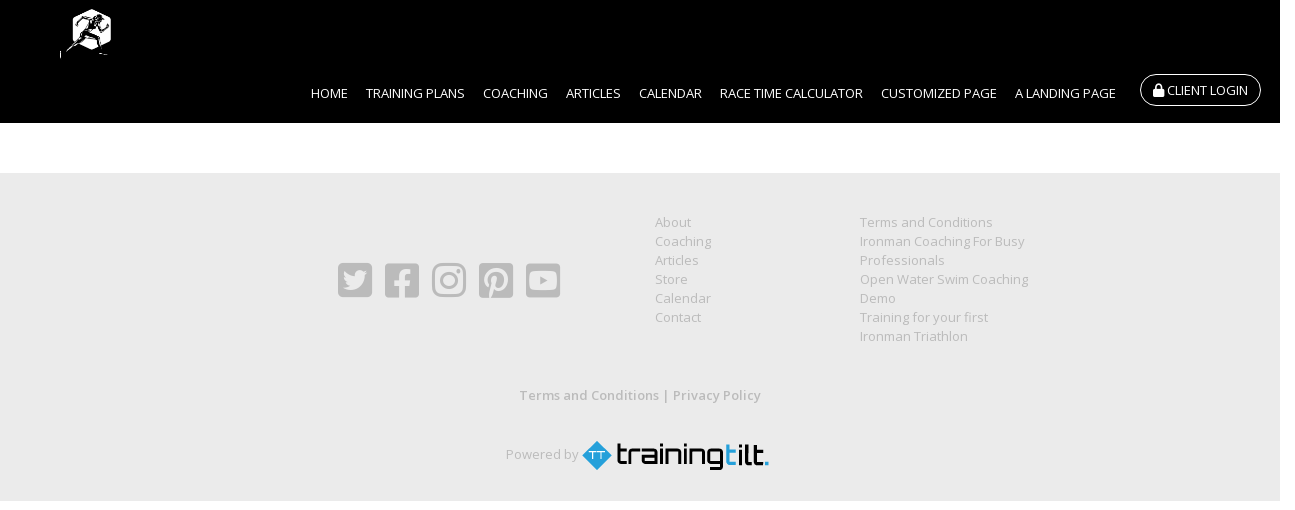

--- FILE ---
content_type: text/css; charset=utf-8
request_url: https://trainingtiltapp.com/bundles/themes/css/fullfitness?v=qt6Y7apbe-iay-irXl6myfPoppfZUDBUW_Cd8uVs8uA1
body_size: 2890
content:
.btn-danger.tilt-themed-button,.btn-warning.tilt-themed-button{background:#f15c59!important}.btn-large.tilt-themed-button,.btn-80percent.tilt-themed-button{padding:15px 20px;font-weight:normal;font-size:14px}.btn-80percent.tilt-themed-button{min-height:100px;width:80%}.btn.btn-category{min-width:90%;margin-bottom:15px}.btn-small.tilt-themed-button{padding:4px 6px}.tilt-themed-button:hover,.tilt-themed-button:active,.tilt-themed-button.active,.tilt-themed-button.disabled{opacity:.9}.tilt-themed-button[disabled]{opacity:.6}.tilt-themed-button:hover,.tilt-themed-button:active,.tilt-themed-button.active,.tilt-themed-button.disabled,.tilt-themed-button[disabled]{background:#25a0da}.btn-danger.tilt-themed-button:hover,.btn-danger.tilt-themed-button:active,.btn-danger.tilt-themed-button.active,.btn-danger.tilt-themed-button.disabled,.btn-danger.tilt-themed-button[disabled],.btn-warning.tilt-themed-button:hover,.btn-warning.tilt-themed-button:active,.btn-warning.tilt-themed-button.active,.btn-warning.tilt-themed-button.disabled,.btn-warning.tilt-themed-button[disabled]{background:#f15c59!important;opacity:.9}.tenantLogoDiv{margin-top:5px;margin-bottom:5px}.tenantLogoDiv img{max-height:150px}.tiltCarousel{width:100%}.tiltCarousel .carousel-inner .item,.coverBackgroundImageSettings{width:100%;-webkit-background-size:cover;-moz-background-size:cover;-o-background-size:cover;background-size:cover}.carousel-height,.video-banner{height:300px}.carousel-height.landing-page-carousel{height:570px}.coverBackgroundImageSettings{height:150px}.carousel-heading,.carousel-paragraph{color:#fff!important}.carousel-button-container{margin-top:20px}.carousel-caption .carousel-heading,.carousel-caption .carousel-paragraph{margin-left:auto;margin-right:auto;max-width:1024px}.carousel-caption{background:rgba(0,0,0,.4);bottom:0;left:0;width:100%}.carousel-control{z-index:11}.login-button-container{margin-top:10px}.tenant-logo-container IMG{max-height:110px;margin-top:10px;margin-bottom:10px;max-width:300px}@media(max-width:1200px){.tenant-logo-container IMG{max-width:230px!important}}@media(max-width:1170px){.tenant-logo-container IMG{max-width:200px!important}}@media(max-width:992px){.tenant-logo-container IMG{max-width:180px!important}}@media(min-width:768px){.navigation-container .container.flex-menu-container{min-width:97%}}@media(min-width:992px){.navigation-container .container.flex-menu-container{min-width:97%}}@media(min-width:1400px){.navigation-container .container.flex-menu-container{min-width:1300px}}.footer{min-height:250px;text-align:center;background-color:#595959;border-color:#f5f5f5;padding-bottom:20px;padding-top:20px}.footer,.footer a{color:#fff!important}.footer-links{margin:0 auto;text-align:center!important;border-top-left-radius:3px;border-top-right-radius:3px;margin-top:10px;margin-bottom:10px;padding:10px}#training-tilt-footer{margin-top:30px}.dropdown-menu>li>a:hover,.dropdown-menu>li>a:focus{background-color:#000}.tenant-logo-container{text-align:center}.main-container.content-container{padding-top:20px;padding-left:25px}.main-container .Zevero_ContentPanel{min-height:30px}.navbar-inverse a.publicMenuItem{color:#999!important}.navbar-inverse a.publicMenuItem:hover,.navbar-inverse a.publicMenuItem:active,.navbar-inverse .dropdown.open .publicMenuItem{color:#fff!important}.logo-buffer{margin-top:30px}.text-center IMG.img-responsive{display:block;margin-left:auto;margin-right:auto}.panel.error-panel .panel-title,.panel.error-panel .panel-title i{color:#3f3f3f!important}.k-editor.k-editor-inline.k-state-active{background-color:transparent!important}.video-banner{position:fixed;width:100%;overflow:hidden;position:relative;background-color:#000}.video-banner .iframe-container{width:100%;height:100%}.video-banner iframe,.video-banner video,.video-banner .video-banner-image-fallback{height:100%;width:177.77777778vh;height:300px;min-width:100%;min-height:56.25vw;position:absolute;left:50%;top:50%;transform:translate(-50%,-50%)}.video-banner .video-banner-image-fallback{display:none}.video-overlay{position:absolute;left:0;top:0;width:100%;height:100%;padding:5px 5px;background-color:rgba(50,50,50,.3);z-index:1000;pointer-events:none}.video-overlay h3.title{font-size:60px!important;color:#fff!important;max-width:850px;margin:auto;font-weight:600}@media(min-width:768px)and (max-width:991px){.video-overlay h3.title{font-size:50px!important}.video-banner-container,.video-banner{max-height:434px}}@media(max-width:767px){.video-overlay h3.title{font-size:40px!important;margin-top:auto!important}.video-banner-container,.coverBackgroundImageSettings,.video-banner{max-height:300px!important}.video-banner .iframe-container{display:none}.video-banner .video-banner-image-fallback{display:inline}}@media(max-width:480px){.video-overlay h3.title{font-size:30px!important;margin-top:auto!important}.carousel.home-page-carousel .carousel-caption.top-carousel-caption{width:100%}.carousel-height{max-height:480px}}.video-overlay .btn{pointer-events:all}.vertical-center{position:relative;top:50%;-webkit-transform:translateY(-50%);-ms-transform:translateY(-50%);transform:translateY(-50%)}.vertical-25{position:relative;top:25%;-webkit-transform:translateY(-25%);-ms-transform:translateY(-25%);transform:translateY(-25%)}.cta-block .jumbotron,.cta-block .jumbotron .Zevero_ContentPanel{height:100%}.scroll-to-more-container{bottom:30px;position:absolute}.cta-block .btn:hover,.cta-block .btn.tilt-themed-button:hover,.cta-block .btn.btn-primary.tilt-themed-button:hover,.cta-block .btn,.cta-block .btn.tilt-themed-button,.cta-block .btn.btn-primary.tilt-themed-button{border-radius:0;-webkit-border-radius:0!important;-moz-border-radius:0!important}.banner-hero-container .jumbotron{padding-top:0}.landing-page-carousel .carousel-caption{top:0}.landing-page-carousel .carousel-caption.top-carousel-caption{height:70%}.carousel-caption.top-carousel-caption{padding-left:3px;padding-right:3px}.landing-page-carousel .carousel-caption h3{margin-top:30px;margin-bottom:30px;font-size:4vw}.flex-menu-container .navbar .navbar-nav,.flex-menu-container .tilt-navbar ul.navbar-nav li a{font-size:1.1em}.flex-menu-container .tilt-navbar ul.navbar-nav li a{font-size:1em}@media(max-width:1400px){.landing-page-carousel .carousel-caption h3{font-size:6vw}.landing-page-carousel .carousel-caption .carousel-paragraph{font-size:1.5vw}.flex-menu-container .navbar .navbar-nav,.flex-menu-container .tilt-navbar ul.navbar-nav li a{font-size:1em}}@media(max-width:1200px){.landing-page-carousel .carousel-caption h3{font-size:4vw}.landing-page-carousel .carousel-caption .carousel-paragraph{font-size:1.5vw}.flex-menu-container .navbar .navbar-nav,.flex-menu-container .tilt-navbar ul.navbar-nav li a{font-size:1em}}@media(max-width:992px){.landing-page-carousel .carousel-caption .carousel-paragraph{font-size:2.2vw}.flex-menu-container .navbar .navbar-nav,.flex-menu-container .tilt-navbar ul.navbar-nav li a{font-size:.9em}}@media(max-width:900px){.flex-menu-container .navbar .navbar-nav,.flex-menu-container .tilt-navbar ul.navbar-nav li a{font-size:.85em}}@media(max-width:768px){.landing-page-carousel .carousel-caption h3{font-size:8vw;margin-top:auto!important}.landing-page-carousel .carousel-caption .carousel-paragraph{font-size:2.8vw}.flex-menu-container .navbar .navbar-nav,.flex-menu-container .tilt-navbar ul.navbar-nav li a{font-size:.8em}}@media(max-width:512px){.landing-page-carousel .carousel-caption .carousel-paragraph{font-size:3.5vw}}.lower-carousel-caption.carousel-caption h3{margin-top:0;margin-bottom:0;font-size:26px}.lower-carousel-caption.carousel-caption .carousel-paragraph-container p{margin-bottom:0;font-size:14px}.lower-carousel-caption.carousel-caption{height:30%;top:auto;margin-left:0;position:absolute;bottom:0;width:100%;background:hsla(0,0%,100%,.5);padding:4vh 0;border-top:1px solid #e7e7eb;border-bottom:1px solid #e7e7eb;z-index:1001}.lower-carousel-caption .carousel-button-container{margin-top:10px}.lower-carousel-caption .caption-row-item-multiple:last-of-type{border-left:1px solid #e7e7eb}.lower-carousel-caption .btn{min-width:150px}.list-unstyled{padding-left:0;list-style:none}@media(max-width:767px){.footer-menu-row{margin-top:15px}}.edit-content-button-container{position:absolute;z-index:1000}.navigation-container .container{}.min-container-height{min-height:300px}.carousel-caption{height:100%;min-width:250px;padding-top:50px;bottom:0}.carousel-caption h3{margin-top:80px;margin-bottom:30px;font-size:4vw}@media(max-width:1400px){.carousel-caption h3{font-size:6vw}.carousel-caption .carousel-paragraph{font-size:1.5vw}}@media(max-width:1200px){.carousel-caption h3{font-size:4vw}.carousel-caption .carousel-paragraph{font-size:1.5vw}}@media(max-width:992px){.carousel-caption .carousel-paragraph{font-size:2.2vw}}@media(max-width:768px){.carousel-caption h3{font-size:8vw;margin-top:auto!important}.carousel-caption .carousel-paragraph{font-size:2.8vw}}@media(max-width:512px){.carousel-caption .carousel-paragraph{font-size:3.5vw}}.carousel-caption p{font-size:16px}.carousel-caption .btn{font-size:16px;text-transform:uppercase;-webkit-border-radius:8px;-moz-border-radius:8px;border-radius:8px}@media(max-width:767px){.video-banner-container,.video-banner{max-height:none}}body{padding-top:64px}.carousel-height,.coverBackgroundImageSettings,.video-banner{height:760px}.memberLoginBox .tilt-themed-button{margin-top:0}.fullfitness-navigation .navbar,.fullfitness-navigation .navbar .navbar-header{min-height:64px}.fullfitness-navigation .navbar-inverse .navbar-collapse,.fullfitness-navigation .navbar-inverse .navbar-form,.fullfitness-navigation .navbar-inverse .navbar-toggle{border:none}.fullfitness-navigation .navbar-inverse .navbar-toggle{background-color:#222}.fullfitness-navigation .navbar .navbar-nav{text-transform:uppercase}.fullfitness-navigation .navbar-brand{padding-top:0;margin-bottom:0}.fullfitness-navigation .tenant-logo-container IMG{max-height:60px;margin-top:2px;margin-bottom:2px}.fullfitness-navigation .navbar-nav>li>a{line-height:28px;padding-left:9px;padding-right:9px}.fullfitness-navigation .login-button-container .btn,.fullfitness-navigation .login-button-container .btn:hover{background-color:transparent!important}.fullfitness-navigation .login-button-container{padding-left:15px}.fullfitness-navigation .login-button-container .btn,.fullfitness-navigation .login-button-container .btn:hover{border:1px solid #fff;-webkit-border-radius:100px;-moz-border-radius:100px;border-radius:100px}.fullfitness-footer .footer{background-color:#ebebeb}.fullfitness-footer .footer a,.fullfitness-footer .footer a:visited,.fullfitness-footer .footer{color:#bbb!important}.carousel-caption{text-shadow:none!important}

--- FILE ---
content_type: text/plain
request_url: https://www.google-analytics.com/j/collect?v=1&_v=j102&a=129351903&t=pageview&_s=1&dl=https%3A%2F%2Ftrainingtiltapp.com%2Fterms&ul=en-us%40posix&dt=Terms%20and%20conditions&sr=1280x720&vp=1280x720&_u=IADAAEABAAAAACAAI~&jid=991108778&gjid=494777762&cid=800932669.1768881364&tid=UA-41505204-12&_gid=1437913232.1768881364&_r=1&_slc=1&z=1753670828
body_size: -452
content:
2,cG-7TTS15XW4P

--- FILE ---
content_type: application/x-javascript
request_url: https://trainingtiltapp.com/V2/scripts/vendor/cropper/cropper.min.js
body_size: 7591
content:
/*!
 * Cropper v0.8.0
 * https://github.com/fengyuanchen/cropper
 *
 * Copyright 2014-2015 Fengyuan Chen
 * Released under the MIT license
 *
 * Date: 2015-02-19T06:49:29.144Z
 */
!function(a){"function"==typeof define&&define.amd?define(["jquery"],a):a("object"==typeof exports?require("jquery"):jQuery)}(function(a){"use strict";function b(a){return"number"==typeof a}function c(a){return"string"==typeof a}function d(a){return"undefined"==typeof a}function e(a,c){var d=[];return b(c)&&d.push(c),d.slice.apply(a,d)}function f(a,b){var c=e(arguments,2);return function(){return a.apply(b,c.concat(e(arguments)))}}function g(a){var b=a.match(/^(https?:)\/\/([^\:\/\?#]+):?(\d*)/i);return!b||b[1]===o.protocol&&b[2]===o.hostname&&b[3]===o.port?!1:!0}function h(a){var b="timestamp="+(new Date).getTime();return a+(-1===a.indexOf("?")?"?":"&")+b}function i(a){return a?"rotate("+a+"deg)":"none"}function j(a){var b=Q(a.degree)%180,c=(b>90?180-b:b)*Math.PI/180;return{width:a.width*S(c)+a.height*R(c),height:a.width*R(c)+a.height*S(c)}}function k(b,c){var d=a("<canvas>")[0],e=d.getContext("2d"),f=c.naturalWidth,g=c.naturalHeight,h=c.rotate,i=j({width:f,height:g,degree:h});return h?(d.width=i.width,d.height=i.height,e.save(),e.translate(i.width/2,i.height/2),e.rotate(h*Math.PI/180),e.drawImage(b,-f/2,-g/2,f,g),e.restore()):(d.width=f,d.height=g,e.drawImage(b,0,0,f,g)),d}function l(b,c){this.$element=a(b),this.options=a.extend({},l.DEFAULTS,a.isPlainObject(c)&&c),this.ready=!1,this.built=!1,this.cropped=!1,this.disabled=!1,this.load()}var m=a(window),n=a(document),o=window.location,p="directive",q=".cropper",r=/^(e|n|w|s|ne|nw|sw|se|all|crop|move|zoom)$/,s="cropper-modal",t="cropper-hide",u="cropper-hidden",v="cropper-invisible",w="cropper-move",x="cropper-crop",y="cropper-disabled",z="cropper-bg",A="mousedown touchstart",B="mousemove touchmove",C="mouseup mouseleave touchend touchleave touchcancel",D="wheel mousewheel DOMMouseScroll",E="dblclick",F="resize"+q,G="build"+q,H="built"+q,I="dragstart"+q,J="dragmove"+q,K="dragend"+q,L={canvas:a.isFunction(a("<canvas>")[0].getContext)},M=Math.round,N=Math.sqrt,O=Math.min,P=Math.max,Q=Math.abs,R=Math.sin,S=Math.cos,T=parseFloat,U={};U.load=function(){var b,c,d,e=this,f=this.options,i=this.$element,j="";i.is("img")?d=i.prop("src"):i.is("canvas")&&L.canvas&&(d=i[0].toDataURL()),d&&(b=a.Event(G),i.one(G,f.build).trigger(b),b.isDefaultPrevented()||(f.checkImageOrigin&&g(d)&&(j=" crossOrigin",d=h(d)),this.$clone=c=a("<img"+j+' src="'+d+'">'),c.one("load",function(){var a=this.naturalWidth||c.width(),b=this.naturalHeight||c.height();e.image={naturalWidth:a,naturalHeight:b,aspectRatio:a/b,rotate:0},e.url=d,e.ready=!0,e.build()}),c.addClass(t).prependTo("body")))},U.build=function(){var b,c,d=this.$element,e=this.options;this.ready&&(this.built&&this.unbuild(),this.$cropper=b=a(l.TEMPLATE),d.addClass(u),this.$clone.removeClass(t).prependTo(b),this.$container=d.parent(),this.$container.append(b),this.$canvas=b.find(".cropper-canvas"),this.$cropBox=c=b.find(".cropper-cropbox"),this.$viewer=b.find(".cropper-viewer"),this.addListeners(),this.initPreview(),e.aspectRatio=Q(T(e.aspectRatio))||0/0,e.autoCrop?(this.cropped=!0,e.modal&&this.$canvas.addClass(s)):c.addClass(u),e.background&&b.addClass(z),!e.highlight&&c.find(".cropper-face").addClass(v),!e.guides&&c.find(".cropper-dashed").addClass(u),!e.movable&&c.find(".cropper-face").data(p,"move"),!e.resizable&&c.find(".cropper-line, .cropper-point").addClass(u),this.setDragMode(e.dragCrop?"crop":"move"),this.built=!0,this.render(),d.one(H,e.built).trigger(H))},U.unbuild=function(){this.built&&(this.built=!1,this.removeListeners(),this.$preview.empty(),this.$preview=null,this.$cropBox=null,this.$canvas=null,this.$container=null,this.$cropper.remove(),this.$cropper=null)},a.extend(U,{render:function(){this.initContainer(),this.initImage(),this.initCropBox()},initContainer:function(){var a=this.$element,b=this.$container,c=this.$cropper,d=this.options;c.addClass(u),a.removeClass(u),c.css(this.container={width:P(b.width(),T(d.minContainerWidth)||350),height:P(b.height(),T(d.minContainerHeight)||150)}),a.addClass(u),c.removeClass(u)},initImage:function(){var b=this.container,c=this.image,d=c.aspectRatio,e=b.width,f=b.height,g=c.naturalWidth,h=c.naturalHeight,i=0,j=0;f*d>e?(g=e,h=g/d,j=(f-h)/2):(h=f,g=h*d,i=(e-g)/2),a.extend(c,{width:g,height:h,left:i,top:j}),this.defaultImage=a.extend({},c),this.renderImage()},renderImage:function(b){var c,d=this.options,e=this.image,f=e.width,g=e.height,h=e.rotate;h&&(c=j({width:f,height:g,degree:h})),a.extend(e,{rotatedWidth:c?c.width:e.width,rotatedHeight:c?c.height:e.height,rotatedLeft:c?e.left-(c.width-f)/2:e.left,rotatedTop:c?e.top-(c.height-g)/2:e.top}),this.$clone.css({width:f,height:g,marginLeft:e.left,marginTop:e.top,transform:i(h)}),b&&(this.preview(),a.isFunction(d.crop)&&d.crop.call(this.$element,this.getData()))},initCropBox:function(){var b=this.options,c=this.container,d=this.image,e=b.aspectRatio,f=c.width,g=c.height,h=Q(T(b.minCropBoxWidth))||0,i=Q(T(b.minCropBoxHeight))||0,j=Q(T(b.autoCropArea))||.8,k={width:d.width,height:d.height,minWidth:h,minHeight:i,maxWidth:f,maxHeight:g};e&&(g*e>f?(k.height=k.width/e,k.maxHeight=f/e):(k.width=d.height*e,k.maxWidth=g*e),h?k.minHeight=k.minWidth/e:i&&(k.minWidth=k.minHeight*e)),k.minWidth=O(k.maxWidth,k.minWidth),k.minHeight=O(k.maxHeight,k.minHeight),k.width=P(k.minWidth,k.width*j),k.height=P(k.minHeight,k.height*j),k.left=(f-k.width)/2,k.top=(g-k.height)/2,k.oldLeft=k.left,k.oldTop=k.top,this.defaultCropBox=a.extend({},k),this.cropBox=k,this.cropped&&this.renderCropBox()},renderCropBox:function(){var b=this.options,c=this.container,d=this.$cropBox,e=this.cropBox;e.width>e.maxWidth?(e.width=e.maxWidth,e.left=e.oldLeft):e.width<e.minWidth&&(e.width=e.minWidth,e.left=e.oldLeft),e.height>e.maxHeight?(e.height=e.maxHeight,e.top=e.oldTop):e.height<e.minHeight&&(e.height=e.minHeight,e.top=e.oldTop),e.left=O(P(e.left,0),c.width-e.width),e.top=O(P(e.top,0),c.height-e.height),e.oldLeft=e.left,e.oldTop=e.top,b.movable&&d.find(".cropper-face").data(p,e.width===c.width&&e.height===c.height?"move":"all"),d.css({width:e.width,height:e.height,left:e.left,top:e.top}),this.disabled||(this.preview(),a.isFunction(b.crop)&&b.crop.call(this.$element,this.getData()))}}),U.initPreview=function(){var b=this.url;this.$preview=a(this.options.preview),this.$viewer.html('<img src="'+b+'">'),this.$preview.each(function(){var c=a(this);c.data({width:c.width(),height:c.height()}).html('<img src="'+b+'" style="display:block;width:100%;min-width:0!important;min-height:0!important;max-width:none!important;max-height:none!important;">')})},U.preview=function(){var b=this.image,c=this.cropBox,d=b.width,e=b.height,f=c.left-b.left,g=c.top-b.top,h=b.rotate;this.cropped&&!this.disabled&&(this.$viewer.find("img").css({width:d,height:e,marginLeft:-f,marginTop:-g,transform:i(h)}),this.$preview.each(function(){var b=a(this),j=b.data(),k=j.width/c.width,l=j.width,m=c.height*k;m>j.height&&(k=j.height/c.height,l=c.width*k,m=j.height),b.width(l).height(m).find("img").css({width:d*k,height:e*k,marginLeft:-f*k,marginTop:-g*k,transform:i(h)})}))},U.addListeners=function(){var b=this.options;this.$element.on(I,b.dragstart).on(J,b.dragmove).on(K,b.dragend),this.$cropper.on(A,a.proxy(this.dragstart,this)).on(E,a.proxy(this.dblclick,this)),b.zoomable&&b.mouseWheelZoom&&this.$cropper.on(D,a.proxy(this.wheel,this)),b.global?n.on(B,this._dragmove=f(this.dragmove,this)).on(C,this._dragend=f(this.dragend,this)):this.$cropper.on(B,a.proxy(this.dragmove,this)).on(C,a.proxy(this.dragend,this)),b.responsive&&m.on(F,this._resize=f(this.resize,this))},U.removeListeners=function(){var a=this.options;this.$element.off(I,a.dragstart).off(J,a.dragmove).off(K,a.dragend),this.$cropper.off(A,this.dragstart).off(E,this.dblclick),a.zoomable&&a.mouseWheelZoom&&this.$cropper.off(D,this.wheel),a.global?n.off(B,this._dragmove).off(C,this._dragend):this.$cropper.off(B,this.dragmove).off(C,this.dragend),a.responsive&&m.off(F,this._resize)},a.extend(U,{resize:function(){var b=this.$container,c=this.container;this.disabled||(b.width()!==c.width||b.height()!==c.height)&&(clearTimeout(this.resizing),this.resizing=setTimeout(a.proxy(function(){var a=this.getImageData(),b=this.getCropBoxData();this.render(),this.setImageData(a),this.setCropBoxData(b)},this),200))},dblclick:function(){this.disabled||this.setDragMode(this.$canvas.hasClass(x)?"move":"crop")},wheel:function(a){var b=a.originalEvent,c=1;this.disabled||(a.preventDefault(),b.deltaY?c=b.deltaY>0?1:-1:b.wheelDelta?c=-b.wheelDelta/120:b.detail&&(c=b.detail>0?1:-1),this.zoom(.1*c))},dragstart:function(b){var c,d,e,f=this.options,g=b.originalEvent,h=g&&g.touches,i=b;if(!this.disabled){if(h){if(e=h.length,e>1){if(!f.zoomable||!f.touchDragZoom||2!==e)return;i=h[1],this.startX2=i.pageX,this.startY2=i.pageY,c="zoom"}i=h[0]}if(c=c||a(i.target).data(p),r.test(c)){if(b.preventDefault(),d=a.Event(I),this.$element.trigger(d),d.isDefaultPrevented())return;this.directive=c,this.cropping=!1,this.startX=i.pageX,this.startY=i.pageY,"crop"===c&&(this.cropping=!0,this.$canvas.addClass(s))}}},dragmove:function(b){var c,d,e=this.options,f=b.originalEvent,g=f&&f.touches,h=b;if(!this.disabled){if(g){if(d=g.length,d>1){if(!e.zoomable||!e.touchDragZoom||2!==d)return;h=g[1],this.endX2=h.pageX,this.endY2=h.pageY}h=g[0]}if(this.directive){if(b.preventDefault(),c=a.Event(J),this.$element.trigger(c),c.isDefaultPrevented())return;this.endX=h.pageX,this.endY=h.pageY,this.change()}}},dragend:function(b){var c;if(!this.disabled&&this.directive){if(b.preventDefault(),c=a.Event(K),this.$element.trigger(c),c.isDefaultPrevented())return;this.cropping&&(this.cropping=!1,this.$canvas.toggleClass(s,this.cropped&&this.options.modal)),this.directive=""}}}),a.extend(U,{reset:function(){this.cropped&&!this.disabled&&(this.image=a.extend({},this.defaultImage),this.renderImage(),this.cropBox=a.extend({},this.defaultCropBox),this.renderCropBox())},clear:function(){var a=this.cropBox;this.cropped&&!this.disabled&&(this.cropped=!1,a.left=0,a.top=0,a.width=0,a.height=0,this.renderCropBox(),this.$canvas.removeClass(s),this.$cropBox.addClass(u))},destroy:function(){var a=this.$element;this.ready||this.$clone.off("load").remove(),this.unbuild(),a.removeClass(u).removeData("cropper")},replace:function(b){var c,d,e=this,f=this.$element;!this.disabled&&b&&b!==this.url&&b!==f.attr("src")&&(f.is("img")?(f.attr("src",b),this.load()):f.is("canvas")&&L.canvas&&(c=f[0],d=c.getContext("2d"),a('<img src="'+b+'"">').one("load",function(){c.width=this.width,c.height=this.height,d.clearRect(0,0,c.width,c.height),d.drawImage(this,0,0),e.load()})))},enable:function(){this.built&&(this.disabled=!1,this.$cropper.removeClass(y))},disable:function(){this.built&&(this.disabled=!0,this.$cropper.addClass(y))},move:function(a,c){var d=this.image;!this.disabled&&b(a)&&b(c)&&(d.left+=a,d.top+=c,this.renderImage(!0))},zoom:function(a){var b,c,d=this.image;a=T(a),a&&this.built&&!this.disabled&&this.options.zoomable&&(a=-1>=a?1/(1-a):1>=a?1+a:a,b=d.width*a,c=d.height*a,d.left-=(b-d.width)/2,d.top-=(c-d.height)/2,d.width=b,d.height=c,this.renderImage(!0),this.setDragMode("move"))},rotate:function(a){var b=this.image;a=T(a)||0,0!==a&&this.built&&!this.disabled&&this.options.rotatable&&(b.rotate=(b.rotate+a)%360,this.renderImage(!0))},getData:function(b){var c,d,e=this.cropBox,f=this.image,g=f.rotate;return this.built&&this.cropped?(d={x:e.left-(g?f.rotatedLeft:f.left),y:e.top-(g?f.rotatedTop:f.top),width:e.width,height:e.height},c=f.width/f.naturalWidth,a.each(d,function(a,e){e/=c,d[a]=b?M(e):e}),d.rotate=g):d={x:0,y:0,width:0,height:0,rotate:g},d},getImageData:function(b){var c=this.image,d={};return this.built&&a.extend(d,b?c:{left:c.left,top:c.top,width:c.width,height:c.height}),d},setImageData:function(c){var d=this.image;this.built&&!this.disabled&&a.isPlainObject(c)&&(b(c.left)&&(d.left=c.left),b(c.top)&&(d.top=c.top),b(c.width)?(d.width=c.width,d.height=d.width/d.aspectRatio):b(c.height)&&(d.height=c.height,d.width=d.height*d.aspectRatio),this.renderImage(!0))},getCropBoxData:function(){var a,b={};return this.cropped&&(a=this.cropBox,b={left:a.left,top:a.top,width:a.width,height:a.height}),b},setCropBoxData:function(c){var d=this.cropBox,e=this.options.aspectRatio;this.cropped&&!this.disabled&&a.isPlainObject(c)&&(b(c.left)&&(d.left=c.left),b(c.top)&&(d.top=c.top),e?b(c.width)?(d.width=c.width,d.height=d.width/e):b(c.height)&&(d.height=c.height,d.width=d.height*e):(b(c.width)&&(d.width=c.width),b(c.height)&&(d.height=c.height)),this.renderCropBox())},getDataURL:function(d,e,f){var g,h,i,j,l,m,n,o,p,q,r;return this.cropped&&L.canvas&&(q=this.getData(),g=q.width,h=q.height,n=a.isPlainObject(d),n?(l=d.width||g,m=d.height||h):(f=e,e=d),i=n?l:g,j=n?m:h,o=a("<canvas>")[0],o.width=i,o.height=j,p=o.getContext("2d"),"image/jpeg"===e&&(p.fillStyle="#fff",p.fillRect(0,0,i,j)),p.drawImage.apply(p,function(){var a,b,c,d,e,f,i,j=k(this.$clone[0],this.image),m=j.width,o=j.height,p=[j],r=q.x,s=q.y;return-g>=r||r>m?r=a=c=e=0:0>=r?(c=-r,r=0,a=e=O(m,g+r)):m>=r&&(c=0,a=e=O(g,m-r)),0>=a||-h>=s||s>o?s=b=d=f=0:0>=s?(d=-s,s=0,b=f=O(o,h+s)):o>=s&&(d=0,b=f=O(h,o-s)),p.push(r,s,a,b),n&&(i=g/l,c/=i,d/=i,e/=i,f/=i),e>0&&f>0&&p.push(c,d,e,f),p}.call(this)),r=o.toDataURL.apply(o,function(){var a=[];return c(e)&&a.push(e),b(f)&&a.push(f),a}.call(this))),r||""},setAspectRatio:function(a){var b=this.options;this.disabled||d(a)||(b.aspectRatio=Q(T(a))||0/0,this.built&&this.initCropBox())},setDragMode:function(a){var b=this.$canvas,c=!1,d=!1;if(this.ready&&!this.disabled){switch(a){case"crop":this.options.dragCrop?(c=!0,b.data(p,a)):d=!0;break;case"move":d=!0,b.data(p,a);break;default:b.removeData(p)}b.toggleClass(x,c).toggleClass(w,d)}}}),U.change=function(){var a,b=this.directive,c=this.image,d=this.container,e=d.width,f=d.height,g=this.cropBox,h=g.width,i=g.height,j=g.left,k=g.top,l=j+h,m=k+i,n=!0,o=this.options.aspectRatio,p={x:this.endX-this.startX,y:this.endY-this.startY};switch(o&&(p.X=p.y*o,p.Y=p.x/o),b){case"all":j+=p.x,k+=p.y;break;case"e":if(p.x>=0&&(l>=e||o&&(0>=k||m>=f))){n=!1;break}h+=p.x,o&&(i=h/o,k-=p.Y/2),0>h&&(b="w",h=0);break;case"n":if(p.y<=0&&(0>=k||o&&(0>=j||l>=e))){n=!1;break}i-=p.y,k+=p.y,o&&(h=i*o,j+=p.X/2),0>i&&(b="s",i=0);break;case"w":if(p.x<=0&&(0>=j||o&&(0>=k||m>=f))){n=!1;break}h-=p.x,j+=p.x,o&&(i=h/o,k+=p.Y/2),0>h&&(b="e",h=0);break;case"s":if(p.y>=0&&(m>=f||o&&(0>=j||l>=e))){n=!1;break}i+=p.y,o&&(h=i*o,j-=p.X/2),0>i&&(b="n",i=0);break;case"ne":if(o){if(p.y<=0&&(0>=k||l>=e)){n=!1;break}i-=p.y,k+=p.y,h=i*o}else p.x>=0?e>l?h+=p.x:p.y<=0&&0>=k&&(n=!1):h+=p.x,p.y<=0?k>0&&(i-=p.y,k+=p.y):(i-=p.y,k+=p.y);0>h&&0>i?(b="sw",i=0,h=0):0>h?(b="nw",h=0):0>i&&(b="se",i=0);break;case"nw":if(o){if(p.y<=0&&(0>=k||0>=j)){n=!1;break}i-=p.y,k+=p.y,h=i*o,j+=p.X}else p.x<=0?j>0?(h-=p.x,j+=p.x):p.y<=0&&0>=k&&(n=!1):(h-=p.x,j+=p.x),p.y<=0?k>0&&(i-=p.y,k+=p.y):(i-=p.y,k+=p.y);0>h&&0>i?(b="se",i=0,h=0):0>h?(b="ne",h=0):0>i&&(b="sw",i=0);break;case"sw":if(o){if(p.x<=0&&(0>=j||m>=f)){n=!1;break}h-=p.x,j+=p.x,i=h/o}else p.x<=0?j>0?(h-=p.x,j+=p.x):p.y>=0&&m>=f&&(n=!1):(h-=p.x,j+=p.x),p.y>=0?f>m&&(i+=p.y):i+=p.y;0>h&&0>i?(b="ne",i=0,h=0):0>h?(b="se",h=0):0>i&&(b="nw",i=0);break;case"se":if(o){if(p.x>=0&&(l>=e||m>=f)){n=!1;break}h+=p.x,i=h/o}else p.x>=0?e>l?h+=p.x:p.y>=0&&m>=f&&(n=!1):h+=p.x,p.y>=0?f>m&&(i+=p.y):i+=p.y;0>h&&0>i?(b="nw",i=0,h=0):0>h?(b="sw",h=0):0>i&&(b="ne",i=0);break;case"move":c.left+=p.x,c.top+=p.y,this.renderImage(!0),n=!1;break;case"zoom":this.zoom(function(a,b,c,d,e,f){return(N(e*e+f*f)-N(c*c+d*d))/N(a*a+b*b)}(c.width,c.height,Q(this.startX-this.startX2),Q(this.startY-this.startY2),Q(this.endX-this.endX2),Q(this.endY-this.endY2))),this.endX2=this.startX2,this.endY2=this.startY2,n=!1;break;case"crop":p.x&&p.y&&(a=this.$cropper.offset(),j=this.startX-a.left,k=this.startY-a.top,h=g.minWidth,i=g.minHeight,p.x>0?p.y>0?b="se":(b="ne",k-=i):p.y>0?(b="sw",j-=h):(b="nw",j-=h,k-=i),this.cropped||(this.cropped=!0,this.$cropBox.removeClass(u)))}n&&(g.width=h,g.height=i,g.left=j,g.top=k,this.directive=b,this.renderCropBox()),this.startX=this.endX,this.startY=this.endY},a.extend(l.prototype,U),l.DEFAULTS={aspectRatio:0/0,autoCropArea:.8,crop:null,preview:"",global:!0,responsive:!0,checkImageOrigin:!0,modal:!0,guides:!0,highlight:!0,background:!0,autoCrop:!0,dragCrop:!0,movable:!0,resizable:!0,rotatable:!0,zoomable:!0,touchDragZoom:!0,mouseWheelZoom:!0,minCropBoxWidth:0,minCropBoxHeight:0,minContainerWidth:300,minContainerHeight:150,build:null,built:null,dragstart:null,dragmove:null,dragend:null},l.setDefaults=function(b){a.extend(l.DEFAULTS,b)},l.TEMPLATE=function(a,b){return b=b.split(","),a.replace(/\d+/g,function(a){return b[a]})}('<0 6="5-container"><0 6="5-canvas"></0><0 6="5-cropbox"><1 6="5-viewer"></1><1 6="5-8 8-h"></1><1 6="5-8 8-v"></1><1 6="5-face" 3-2="all"></1><1 6="5-7 7-e" 3-2="e"></1><1 6="5-7 7-n" 3-2="n"></1><1 6="5-7 7-w" 3-2="w"></1><1 6="5-7 7-s" 3-2="s"></1><1 6="5-4 4-e" 3-2="e"></1><1 6="5-4 4-n" 3-2="n"></1><1 6="5-4 4-w" 3-2="w"></1><1 6="5-4 4-s" 3-2="s"></1><1 6="5-4 4-ne" 3-2="ne"></1><1 6="5-4 4-nw" 3-2="nw"></1><1 6="5-4 4-sw" 3-2="sw"></1><1 6="5-4 4-se" 3-2="se"></1></0></0>',"div,span,directive,data,point,cropper,class,line,dashed"),l.other=a.fn.cropper,a.fn.cropper=function(b){var c,f=e(arguments,1);return this.each(function(){var d,e=a(this),g=e.data("cropper");g||e.data("cropper",g=new l(this,b)),"string"==typeof b&&a.isFunction(d=g[b])&&(c=d.apply(g,f))}),d(c)?this:c},a.fn.cropper.Constructor=l,a.fn.cropper.setDefaults=l.setDefaults,a.fn.cropper.noConflict=function(){return a.fn.cropper=l.other,this}});

--- FILE ---
content_type: text/javascript; charset=utf-8
request_url: https://trainingtiltapp.com/bundles/scripts/tt?v=scOygbprAgQhI1VEmMQba1XEQElpfD04ZkU-FTjow3A1
body_size: 27690
content:
/* Minification failed. Returning unminified contents.
(1990,24-25): run-time error JS1014: Invalid character: `
(1990,26-27): run-time error JS1004: Expected ';': {
(1990,57-58): run-time error JS1195: Expected expression: :
(1990,90-91): run-time error JS1195: Expected expression: .
(1990,92-93): run-time error JS1004: Expected ';': {
(1990,101-102): run-time error JS1014: Invalid character: `
(1997,10-11): run-time error JS1004: Expected ';': )
(1999,35-36): run-time error JS1195: Expected expression: >
(2008,9-10): run-time error JS1002: Syntax error: }
(2010,38-39): run-time error JS1195: Expected expression: >
(2013,20-21): run-time error JS1014: Invalid character: `
(2013,22-23): run-time error JS1004: Expected ';': {
(2013,53-54): run-time error JS1195: Expected expression: :
(2013,95-96): run-time error JS1014: Invalid character: `
(2045,5-6): run-time error JS1002: Syntax error: }
(2047,47-48): run-time error JS1004: Expected ';': {
(2050,31-32): run-time error JS1014: Invalid character: `
(2050,33-34): run-time error JS1004: Expected ';': {
(2050,82-83): run-time error JS1195: Expected expression: :
(2050,126-127): run-time error JS1014: Invalid character: `
(2013,13-22): run-time error JS1018: 'return' statement outside of function: return `$
(2007,13-24): run-time error JS1018: 'return' statement outside of function: return null
(2005,17-57): run-time error JS1018: 'return' statement outside of function: return minutes * 60 + seconds + fraction
 */

var tiltFrameworkHelper = new function () {

    var getAvatarUrl = function (email) {

        var hash = CryptoJS.MD5(email);
        return "https://www.gravatar.com/avatar/" + hash + "?d=mm";
    }

    var getShowLinkText = function (currentText, moreText, lessText) {
        var newText = '';
        if (currentText === moreText) {
            newText = lessText;
        } else {
            newText = moreText;
        }
        return newText;
    }

    var showMoreOrLessContent = function(element, moreText, lessText){
        var $link = $(element.target);
        var $content = $link.parent().prev("div.text-content");
        var linkText = $link.text();
        $content.toggleClass("short-text, full-text");
        $link.text(getShowLinkText(linkText, moreText, lessText));
        return false;
    }

    var showHideShowMoreTextLinks = function (maxHeightOfTextElement, showMoreText, showLessText) {
        $(".show-more a").each(function () {
            //run it for non images
            var linkButton = this;
            var $link = $(linkButton);
            doHideShowMoreTextLinks($link);

            var imageLoaded = function () {
                doHideShowMoreTextLinks($link, maxHeightOfTextElement, showMoreText, showLessText);
            }
            var content = $link.parent().prev("div.text-content");
            $(content).find('img').each(function () {
                var tmpImg = new Image();
                tmpImg.onload = imageLoaded;
                tmpImg.src = $(this).attr('src');
            });

        });
    }

    var doHideShowMoreTextLinks = function (linkElement, maxHeightOfTextElement, showMoreText, showLessText) {
        var content = linkElement.parent().prev("div.text-content");
        var visibleHeight = content[0].clientHeight;
        var actualHeight = content[0].scrollHeight - 1;
        if (visibleHeight > maxHeightOfTextElement) {
            linkElement.show();
            linkElement.text(showLessText);
        }
        else if (actualHeight > visibleHeight) {
            linkElement.show();
            linkElement.text(showMoreText);
        } else {
            linkElement.hide();
        }
    }

    return {
        getAvatarUrl: getAvatarUrl,
        showMoreOrLessContent: showMoreOrLessContent,
        showHideShowMoreTextLinks: showHideShowMoreTextLinks
    }

};


var tiltControlBindings = new function () {

    var defaultComboBoxHeight = 600;

    var getGridEditDeleteTemplate = function () {
        return '<div class="btn-toolbar"><a class="btn btn-xs btn-primary" href="\\#" onclick="editItem(' + "'" + '#=Id#' + "'" + ')"><i class="fa fa-fw fa-pencil"></i></a><a class="btn btn-xs btn-danger" href="\\#" onclick="deleteItem(' + "'" + '#=Id#' + "'" + ')"><i class="fa fa-fw fa-trash-o"></i></a></div>';
    };

    var getGridEditUploadDeleteTemplate = function () {
        return '<div class="btn-toolbar"><a class="btn btn-xs btn-primary" href="\\#" onclick="editItem(' + "'" + '#=Id#' + "'" + ')"><i class="fa fa-fw fa-pencil"></i></a><a class="btn btn-xs btn-primary" title="Upload new File" href="\\#" onclick="uploadItem(' + "'" + '#=Id#' + "'" + ')"><i class="fa fa-fw fa-upload"></i></a><a class="btn btn-xs btn-danger" href="\\#" onclick="deleteItem(' + "'" + '#=Id#' + "'" + ')"><i class="fa fa-fw fa-trash-o"></i></a></div>';
    };

    var getGridEditDeleteDuplicateTemplate = function () {
        return '<div class="btn-toolbar"><a class="btn btn-xs btn-primary" href="\\#" onclick="editItem(' + "'" + '#=Id#' + "'" + ')"><i class="fa fa-fw fa-pencil"></i></a><a class="btn btn-xs btn-primary copy-button" href="\\#" onclick="duplicateItem(' + "'" + '#=Id#' + "'" + ')"><i class="fa fa-fw fa-copy"></i></a><a class="btn btn-xs btn-danger" href="\\#" onclick="deleteItem(' + "'" + '#=Id#' + "'" + ')"><i class="fa fa-fw fa-trash-o"></i></a></div>';
    };

    var getGridDeleteTemplate = function () {
        return '<a class="btn btn-xs btn-danger" href="\\#" onclick="deleteItem(' + "'" + '#=Id#' + "'" + ')"><i class="fa fa-trash-o"></i></a></div>';
    };

    var bindGridWithDataBound = function (options, datasource, columns, dataBound) {
        $(options.gridSelector).kendoGrid({
            dataSource: datasource,
            dataBound: dataBound,
            height: options.height,
            filterable: {
                mode: options.filterMode
            },
            scrollable: {
                virtual: options.virtual
            },
            sortable: true,
            columns: columns,
            noRecords: options.noRecords
        });
    }

    var bindGrid = function (options, datasource, columns)
    {
        $(options.gridSelector).kendoGrid({
            dataSource: datasource,
            height: options.height,
            filterable: {
                mode: options.filterMode
            },
            scrollable: {
                virtual: options.virtual
            },
            sortable: true,
            columns: columns,
            noRecords: options.noRecords
        });
    }

    var refreshGridWithUrl = function (gridSelector, url) {
        var grid = $(gridSelector).data("kendoGrid");
        grid.dataSource.transport.options.read.url = url; 
        grid.dataSource.read();
    }

    var refreshGrid = function (gridSelector) {
        var grid = $(gridSelector).data("kendoGrid");
        grid.dataSource.read();
    }

    var bindVideoSelect = function (selector, placeHolder, headerMessage, selectEvent) {
        $(selector).kendoComboBox({
            height: defaultComboBoxHeight,
            placeholder: placeHolder,
            dataTextField: "Name",
            dataValueField: "Id",
            headerTemplate: '<div>' + headerMessage + '</div>',
            autoBind: false,
            filter: "contains",
            select: selectEvent,
            dataSource: {
                type: "json", serverSorting: true, serverPaging: true, serverFiltering: true, pageSize: 100,
                transport: {
                    read: {
                        url: "/Membership/Videos/Search",
                        dataType: "json",
                        data: {
                            pageSize: 100
                        }
                    }
                    , dataType: "json"
                },
                schema: {
                    data: "results", total: "count"
                }
            }
        });
    }

    var bindRecipeSelect = function (selector, placeHolder, headerMessage, selectEvent) {
        $(selector).kendoComboBox({
            placeholder: placeHolder,
            dataTextField: "Name",
            dataValueField: "Id",
            headerTemplate: '<div>' + headerMessage + '</div>',
            autoBind: false,
            filter: "contains",
            select: selectEvent,
            dataSource: {
                type: "json", serverSorting: true, serverPaging: true, serverFiltering: true, pageSize: 100,
                transport: {
                    read: {
                        url: "/Membership/Recipes/SelectorSearch",
                        dataType: "json",
                        data: {
                            pageSize: 100
                        }
                    }
                    , dataType: "json"
                },
                schema: {
                    data: "results", total: "count"
                }
            }
        });
    }

    var bindMembershipFileSelect = function (selector, placeHolder, headerMessage, selectEvent) {
        $(selector).kendoComboBox({
            height: defaultComboBoxHeight,
            placeholder: placeHolder,
            dataTextField: "Name",
            dataValueField: "Id",
            headerTemplate: '<div>' + headerMessage + '</div>',
            autoBind: false,
            filter: "contains",
            select: selectEvent,
            dataSource: {
                type: "json", serverSorting: true, serverPaging: true, serverFiltering: true, pageSize: 100,
                transport: {
                    read: {
                        url: "/Platform/MembershipFiles/Search",
                        dataType: "json",
                        data: {
                            pageSize: 100
                        }
                    }
                    , dataType: "json"
                },
                schema: {
                    data: "results", total: "count"
                }
            }
        });
    }

    var bindMemberMultiSelect = function (selector, placeHolder, headerMessage, dataValueField, pageSize) {
        
        if (pageSize == null)
            pageSize = 100;
        $(selector).kendoMultiSelect({
            height: defaultComboBoxHeight,
            placeholder: placeHolder,
            dataTextField: "DisplayName",
            dataValueField: dataValueField,
            headerTemplate: '<div>' + headerMessage + '</div>',
            itemTemplate: '#=tiltControlBindings.getAvatarUserPreview(DisplayName, EmailAddress, ImageThumbUrl, Active)#',
            tagTemplate: '#=tiltControlBindings.getAvatarTag(DisplayName, EmailAddress, ImageThumbUrl, Active)#',
            autoBind: false,
            filter: "contains",
            dataSource: {
                type: "json", serverSorting: true, serverPaging: true, serverFiltering: true, pageSize: pageSize,
                transport: {
                    read: {
                        url: "/platform/members/search",
                        dataType: "json",
                        data: {
                            pageSize: pageSize
                        }
                    }
                    , dataType: "json"
                },
                schema: {
                    data: "results", total: "count"
                }
            }
        });
    }

    var bindGroupMultiSelect = function (selector, placeHolder, headerMessage) {
        $(selector).kendoMultiSelect({
            height: defaultComboBoxHeight,
            placeholder: placeHolder,
            dataTextField: "Name",
            dataValueField: "GroupId",
            headerTemplate: '<div>' + headerMessage + '</div>',
            autoBind: false,
            filter: "contains",
            dataSource: getGroupMultiSelectDataSource()
        });
    }

    var getGroupMultiSelectDataSource = function () {
        return {
            type: "json", serverSorting: true, serverPaging: true, serverFiltering: true, pageSize: 100,
            transport: {
                read: {
                    url: "/platform/groups/search",
                    dataType: "json",
                    data: {
                        pageSize: 100
                    }
                }
                , dataType: "json"
            },
            schema: {
                data: "results", total: "count"
            }
        }
    }

    var bindCoachMultiSelect = function (selector, placeHolder, headerMessage) {
        $(selector).kendoMultiSelect({
            height: defaultComboBoxHeight,
            placeholder: placeHolder,
            dataTextField: "CoachName",
            dataValueField: "CoachId",
            headerTemplate: '<div>' + headerMessage + '</div>',
            autoBind: false,
            filter: "contains",
            dataSource: getCoachMultiSelectDataSource()
        });
    }

    var getCoachMultiSelectDataSource = function () {
        return {
            type: "json", serverSorting: true, serverPaging: true, serverFiltering: true, pageSize: 100,
            transport: {
                read: {
                    url: "/platform/coaches/search",
                    dataType: "json",
                    data: {
                        pageSize: 100
                    }
                }
                , dataType: "json"
            },
            schema: {
                data: "results", total: "count"
            }
        }
    }

    var bindMemberSelect = function (selector, placeHolder, headerMessage, selectEvent, changeEvent, dataValueField) {
        if (dataValueField == null || dataValueField == '') {
            //default to email
            dataValueField = "EmailAddress";
        }

        $(selector).kendoComboBox({
            height: defaultComboBoxHeight,
            placeholder: placeHolder,
            dataTextField: "DisplayName",
            dataValueField: dataValueField,
            headerTemplate: '<div>' + headerMessage + '</div>',
            template: '#=tiltControlBindings.getAvatarUserPreview(DisplayName, EmailAddress, ImageThumbUrl, Active)#',
            autoBind: false,
            filter: "contains",
            select: selectEvent,
            change: changeEvent,
            dataSource: {
                type: "json",
                serverSorting: true,
                serverPaging: true,
                serverFiltering: true,
                pageSize: 100,
                transport: {
                    read: {
                        url: "/platform/members/search",
                        dataType: "json",
                        data: function () {
                            var $checkbox = $("#assignedClientsOnly");
                            return {
                                pageSize: 100,
                                assignedClientsOnly: $checkbox.length ? $checkbox.is(":checked") : null
                            };
                        }
                    },
                    dataType: "json"
                },
                schema: {
                    data: "results",
                    total: "count"
                }
            }
        });

        // Optional: hook checkbox change to refresh
        var $checkbox = $("#assignedClientsOnly");
        if ($checkbox.length) {
            $checkbox.off("change.assignedClientsOnly").on("change.assignedClientsOnly", function () {
                var comboBox = $(selector).data("kendoComboBox");
                if (comboBox) {
                    comboBox.dataSource.read();
                }
            });
        }
    };

    var bindContactSelect = function (selector, placeHolder, headerMessage, selectEvent, changeEvent) {
        $(selector).kendoComboBox({
            height: defaultComboBoxHeight,
            placeholder: placeHolder,
            dataTextField: "DisplayName",
            dataValueField: "EmailAddress",
            headerTemplate: '<div>' + headerMessage + '</div>',
            template: '#=tiltControlBindings.getAvatarUserPreview(DisplayName, EmailAddress, ImageThumbUrl)#',
            autoBind: false,
            filter: "contains",
            select: selectEvent,
            change: changeEvent,
            dataSource: {
                type: "json", serverSorting: true, serverPaging: true, serverFiltering: true, pageSize: 100,
                transport: {
                    read: {
                        url: "/platform/contacts/search",
                        dataType: "json",
                        data: {
                            pageSize: 100
                        }
                    }
                    , dataType: "json"
                },
                schema: {
                    data: "results", total: "count"
                }
            }
        });
    }

    var bindFormSelect = function (selector, placeHolder, headerMessage, selectEvent, changeEvent) {
        $(selector).kendoComboBox({
            height: defaultComboBoxHeight,
            placeholder: placeHolder,
            dataTextField: "Name",
            dataValueField: "Id",
            headerTemplate: '<div>' + headerMessage + '</div>',
            autoBind: false,
            filter: "contains",
            select: selectEvent,
            change: changeEvent,
            dataSource: {
                type: "json", serverSorting: true, serverPaging: true, serverFiltering: true, pageSize: 100,
                transport: {
                    read: {
                        url: "/platform/forms/search",
                        dataType: "json",
                        data: {
                            pageSize: 100
                        }
                    }
                    , dataType: "json"
                },
                schema: {
                    data: "results", total: "count"
                }
            }
        });
    }

    var bindStravaActivitySelect = function (selector, placeHolder, headerMessage, noDataMessage, date, userId, matchDaysEachSide, selectEvent) {
        bindActivitySelect(selector, placeHolder, headerMessage, noDataMessage, date, userId, matchDaysEachSide, selectEvent, 'strava');
    }

    var bindGarminActivitySelect = function (selector, placeHolder, headerMessage, noDataMessage, date, userId, matchDaysEachSide, selectEvent) {
        bindActivitySelect(selector, placeHolder, headerMessage, noDataMessage, date, userId, matchDaysEachSide, selectEvent, 'garminhealth');
    }

    var bindPolarActivitySelect = function (selector, placeHolder, headerMessage, noDataMessage, date, userId, matchDaysEachSide, selectEvent) {
        bindActivitySelect(selector, placeHolder, headerMessage, noDataMessage, date, userId, matchDaysEachSide, selectEvent, 'polar');
    }

    var bindCorosActivitySelect = function (selector, placeHolder, headerMessage, noDataMessage, date, userId, matchDaysEachSide, selectEvent) {
        bindActivitySelect(selector, placeHolder, headerMessage, noDataMessage, date, userId, matchDaysEachSide, selectEvent, 'coros');
    }

    var bindSuuntoActivitySelect = function (selector, placeHolder, headerMessage, noDataMessage, date, userId, matchDaysEachSide, selectEvent) {
        bindActivitySelect(selector, placeHolder, headerMessage, noDataMessage, date, userId, matchDaysEachSide, selectEvent, 'suunto');
    }
    var bindWahooActivitySelect = function (selector, placeHolder, headerMessage, noDataMessage, date, userId, matchDaysEachSide, selectEvent) {
        bindActivitySelect(selector, placeHolder, headerMessage, noDataMessage, date, userId, matchDaysEachSide, selectEvent, 'wahoo');
    }

    var bindZwiftActivitySelect = function (selector, placeHolder, headerMessage, noDataMessage, date, userId, matchDaysEachSide, selectEvent) {
        bindActivitySelect(selector, placeHolder, headerMessage, noDataMessage, date, userId, matchDaysEachSide, selectEvent, 'zwift');
    }

    var bindActivitySelect = function (selector, placeHolder, headerMessage, noDataMessage, date, userId, matchDaysEachSide, selectEvent, platform) {

        $(selector).kendoComboBox({
            height: defaultComboBoxHeight,
            placeholder: placeHolder,
            dataTextField: "LongName",
            dataValueField: "ExternalId",
            headerTemplate: '<div>' + headerMessage + '</div>',
            noDataTemplate: 'nothing found',
            autoBind: false,
            filter: "contains",
            select: selectEvent,
            dataSource: {
                type: "json", serverSorting: false, serverPaging: true, serverFiltering: false, pageSize: 30,
                transport: {
                    read: {
                        url: "/connect/" + platform + "/SearchAroundDate?date=" + date + "&userId=" + userId + '&matchDaysEachSide=' + matchDaysEachSide,
                        dataType: "json",
                        data: {
                            pageSize: 30
                        }
                    }
                    , dataType: "json"
                },
                schema: {
                    data: "results", total: "count"
                }
            }
        });
    }

    var getAvatarUserPreview = function (name, email, imageUrl, active) {
        var statusLabel = "";
        if (active != null && (active == false || active == "false"))
            statusLabel = "<span class='label label-warning text-lowercase'>inactive</span>";
        return '<div class="table-preview"><img alt="" src="' + imageUrl + '" class="img-circle avatar">' +
            '<span class="name">' + name + ' ' + statusLabel +'</span>' +
            '<span class="subtext">' + email +'</span></div>'
    }

    var getAvatarTag = function (name, email, imageUrl, active) {
        var statusLabel = "";
        if (active != null && (active == false || active == "false"))
            statusLabel = "<span class='label label-warning text-lowercase'>inactive</span>";
        return '<img alt="" src="' + imageUrl + '" class="img-circle avatar tag-avatar">' +
            '<span class="name">' + name + ' ' + statusLabel + '</span>'
    }

    //expose the functions we want to expose
    return {
        bindGrid: bindGrid,
        refreshGrid: refreshGrid,
        refreshGridWithUrl: refreshGridWithUrl,
        getGridEditDeleteTemplate: getGridEditDeleteTemplate,
        getGridEditDeleteDuplicateTemplate: getGridEditDeleteDuplicateTemplate,
        getGridEditUploadDeleteTemplate: getGridEditUploadDeleteTemplate,
        getGridDeleteTemplate: getGridDeleteTemplate,
        bindMemberSelect: bindMemberSelect,
        bindMemberMultiSelect: bindMemberMultiSelect,
        bindGroupMultiSelect: bindGroupMultiSelect,
        bindCoachMultiSelect: bindCoachMultiSelect,
        getGroupMultiSelectDataSource: getGroupMultiSelectDataSource,
        getAvatarUserPreview: getAvatarUserPreview,
        getAvatarTag: getAvatarTag,
        bindVideoSelect: bindVideoSelect,
        bindRecipeSelect: bindRecipeSelect,
        bindMembershipFileSelect: bindMembershipFileSelect,
        bindGridWithDataBound: bindGridWithDataBound,
        bindContactSelect: bindContactSelect,
        bindStravaActivitySelect: bindStravaActivitySelect,
        bindGarminActivitySelect: bindGarminActivitySelect,
        bindPolarActivitySelect: bindPolarActivitySelect,
        bindCorosActivitySelect: bindCorosActivitySelect,
        bindSuuntoActivitySelect: bindSuuntoActivitySelect,
        bindWahooActivitySelect: bindWahooActivitySelect,
        bindZwiftActivitySelect: bindZwiftActivitySelect,
        bindFormSelect: bindFormSelect
    };
};
//JS for things that are useful

//Knockout bindings
ko.bindingHandlers.totalsecondsdurationpicker = {
    init: function (element, valueAccessor, allBindingsAccessor) {
        //initialize timepicker with some optional options
        input = $(element).timepicker({
            'showDuration': true,
            'timeFormat': 'H:i:s',
            'minTime': '00:00:00am',
            'maxTime': '10:00:00pm',
            'step': 15,
        });

        //handle the field changing
        ko.utils.registerEventHandler(element, "change", function (event, other) {
            var observable = valueAccessor(),
                current = ko.utils.unwrapObservable(observable);
            var time = $(element).timepicker('getSecondsFromMidnight');

            if (time == null)//no nulls allowed
            {
                time = 0;
                var duration = new Date();
                duration.setHours(0, 0, 0, 0)
                duration.setSeconds(time);
                $(element).timepicker('setTime', duration)
            }
                
            if (current !== time) {
                observable(time);
            }
        });

        //handle disposal (if KO removes by the template binding)
        ko.utils.domNodeDisposal.addDisposeCallback(element, function () {
            //$(element).timepicker("destroy");
        });
    },

    update: function (element, valueAccessor) {
        var value = ko.utils.unwrapObservable(valueAccessor())

        if (value - $(element).timepicker('getSecondsFromMidnight') !== 0) {
            var duration = new Date();
            duration.setHours(0, 0, 0, 0)
            duration.setSeconds(value);
            $(element).timepicker('setTime', duration)
        }
    }
};

ko.bindingHandlers.pacepicker = {
    init: function (element, valueAccessor, allBindingsAccessor) {
        //initialize timepicker with some optional options
        input = $(element).timepicker({
            'timeFormat': 'i:s',
            'step': 0.25,
            'minTime': '00:00:30am',
            'maxTime': '00:15:00am',
        });

        //handle the field changing
        ko.utils.registerEventHandler(element, "change", function (event, other) {
            var observable = valueAccessor();
            var pace = $(element).text();
            observable(pace);
        });

        //handle disposal (if KO removes by the template binding)
        ko.utils.domNodeDisposal.addDisposeCallback(element, function () {
            $(element).timepicker("destroy");
        });
    },

    update: function (element, valueAccessor) {
        var value = ko.utils.unwrapObservable(valueAccessor())
        $(element).text(value)
    }
};

var tiltUtilities = new function () {
   

    var getIdFromQueryString = function () {
        return getQueryString('Id');
    }

    //get a query string value
    var getQueryString = function (key) {
        
        var url = window.location.href;
        KeysValues = url.split(/[\?&]+/);
        for (i = 0; i < KeysValues.length; i++) {
            KeyValue = KeysValues[i].split("=");
            if (KeyValue[0] == key) {
                var stringValue = KeyValue[1];
                if (stringValue != null) {
                    return stringValue.replace('#', '');
                }
                else {
                    return stringValue;
                }
            }
        }

        if (key == 'contentKey' || key == 'searchType' || key == 'Id' || key == 'Slug') {
            var hiddenField = $('#' + key);
            if (hiddenField != null) {
                if (hiddenField.val() != '')
                    return hiddenField.val();
            }
        }
        return null;
    }

    function ConvertJSONDate(jsonDate) {
        if (jsonDate != null)
            return new Date(jsonDate.match(/\d+/)[0] * 1)
        else
            return null;
    }

    function ShareOnFaceBook(link, title, summary) {

        var faceBookShareUrl = 'http://www.facebook.com/sharer.php?s=100&p[url]=' + encodeURIComponent(link) + '&p[images][0]=http://trainingtiltbeta.com/Images/tiltshare.png&p[title]=' + title + '&p[summary]=' + summary;
        var w = '600';
        var h = '200';
        var left = (screen.width / 2) - (w / 2);
        var top = '100';
        window.open(faceBookShareUrl, 'Facebook', 'toolbar=no, location=no, width=' + w + ', height=' + h + ', top=' + top + ', left=' + left);
        
    }

    function CopyToClipBoard(text) {

        window.prompt("Copy to clipboard: Ctrl+C, Enter", text);
    }

    var passwordUserId = ko.observable('');

    function resetPasswordClick(userId) {
        $('#changePasswordModal').modal('show');
        $('#resetPassword').val('');
        passwordUserId(userId);
    }

    function closeChangePassword() {
        $('#changePasswordModal').modal('hide');
    }
    
  
    function resetPassword() {
        var parameters = JSON.stringify({ userId: passwordUserId(), password: $('#resetPassword').val() });

        //set up the path to the two web service operations
        var webMethod = '/Platform/Members/ResetPassword'

        //Use the dataservice to make an ajax call passing in the success and
        //error functions declared in this service
        return dataService.getData(webMethod,
            parameters, resetPasswordSuccess, null, null, "POST");
    }

    function resetPasswordSuccess(result) {
        
        if (result == true) {
            notificationService.ShowSpecificSuccess('Password changed successfully');
            closeChangePassword();
        }
        else {
            notificationService.ShowSpecificError('There was a problem changing the password. Please contact support.');
        }
    }

    function scrollToTop(speed) {
        
        if (speed == null || speed == '') {
            speed = 'slow';
        }
        $('html,body').animate({
            scrollTop: 0
        },
            speed);
    }

    function scrollToElement(elementId, speed) {
        if (speed == null)
            speed = 1000;
        if (elementId != '') {
            var position = $('#' + elementId).offset();
            $('html,body').animate({
                scrollTop: position.top
            },
        speed);
        }
    }

    function scrollToElementWithElement(element, speed, topPad) {

        if (topPad == null)
            topPad == 0;
        if (speed == null)
            speed = 1000;
        if (element != '') {
            var position = element.offset();
            $('html,body').animate({
                scrollTop: position.top - topPad
            },
        speed);
        }
    }

    function nextDateOfDay(x) {
        var now = new Date();
        now.setDate(now.getDate() + (x + (7 - now.getDay())) % 7);
        return now;
    }

    function addDaysToDate(date, days) {
        var result = new Date(date);
        result.setDate(date.getDate() + days);
        return result;
    }

    function subtractMinutes(date, minutes) {
        return new Date(date.getTime() - minutes * 60000);
    }

    function getDateObject(date) {
        return {
            "year": date.getFullYear(),
            "month": date.getMonth(),
            "day": date.getDate(),
            "hours": date.getHours(),
            "minutes": date.getMinutes()
        }
    }

    var updateProgressBar = function (selector, value, failed) {
        $(selector).css('width', value + '%').attr('aria-valuenow', value);
        if (value == 100) {
            var completeClass = 'progress-bar-success';
            if (failed === true) {
                completeClass = 'progress-bar-danger';
            }
            $(selector).removeClass('progress-bar-info').addClass(completeClass);
        }
    };

    var formatMinutes = function (timeDecimal) {
        return moment.duration(timeDecimal, 'hours').format("hh:mm", { trim: false });
    }

    var formatSeconds = function (timeDecimal) {
        return moment.duration(timeDecimal, 'seconds').format("hh:mm", { trim: false });
    }

    function debounce(func, wait, immediate) {
        var timeout;
        return function () {
            var context = this, args = arguments;
            var later = function () {
                timeout = null;
                if (!immediate) func.apply(context, args);
            };
            var callNow = immediate && !timeout;
            clearTimeout(timeout);
            timeout = setTimeout(later, wait);
            if (callNow) func.apply(context, args);
        };
    };

    //expose the functions we want to expose
    return {
        getQueryString: getQueryString,
        getIdFromQueryString: getIdFromQueryString,
        ConvertJSONDate: ConvertJSONDate,
        ShareOnFaceBook: ShareOnFaceBook,
        CopyToClipBoard: CopyToClipBoard,
        resetPassword: resetPassword,
        resetPasswordClick: resetPasswordClick,
        closeChangePassword: closeChangePassword,
        scrollToTop: scrollToTop,
        scrollToElement: scrollToElement,
        scrollToElementWithElement: scrollToElementWithElement,
        subtractMinutes: subtractMinutes,
        nextDateOfDay: nextDateOfDay,
        addDaysToDate: addDaysToDate,
        getDateObject: getDateObject,
        updateProgressBar: updateProgressBar,
        formatMinutes: formatMinutes,
        formatSeconds: formatSeconds,
        debounce: debounce

    };

}

var conversionService = new function () {

    function getDistanceDisplayFromMeters(workoutCode, distanceInMeters, displayUnitOfMeasure, isMetric) {
        if (distanceInMeters && distanceInMeters > 0) {
            var isSwimming = workoutCode == 'Swim' || workoutCode == 'Swimming';
            var isSpecificMeters = displayUnitOfMeasure == 'm';
            var isSpecificYards = displayUnitOfMeasure == 'yds'; 
            var showMeters = (isSwimming || isSpecificMeters) && !isSpecificYards;
            var showKm = isMetric && !isSwimming && !isSpecificMeters && !isSpecificYards;
            var showMiles = !isMetric && !isSwimming && !isSpecificMeters && !isSpecificYards;
            if (isSpecificYards) {
                var yards = conversionService.convertMetersToYards(distanceInMeters);
                if (yards) {
                    return parseFloat(yards).toFixed(0) + " yds";
                }
                return '';
            }
            else if (showMeters) {
                return parseFloat(distanceInMeters.toFixed(0)) + " m";
            }
            else if (showKm) {
                return parseFloat(conversionService.convertMetresToKM(distanceInMeters).toFixed(2)) + " km";
            }
            else if (showMiles) {
                return parseFloat(conversionService.convertMetersToMiles(distanceInMeters).toFixed(2)) + " miles";
            }
            else {
                return ""
            }
        }
    }

    function convertMetersToMilesOrKm(distanceInMeters, isMetric) {
        var result = 0; // Default result is 0
        if (isMetric) {
            var km = conversionService.convertMetresToKM(distanceInMeters);
            if (km) {
                result = parseFloat(km.toFixed(2));
            }
        } else {
            var miles = conversionService.convertMetersToMiles(distanceInMeters);
            if (miles) {
                result = parseFloat(miles.toFixed(2));
            }
        }
        return result;
    }

    function getKmOrMilesSymol(distanceInMeters, isMetric) {
        if (isMetric == true) {
            return "km";
        }
        else {
            return "miles";
        }
    }
    
    function calculateVelocity(distanceInMetres, timeInSeconds) {
        if (distanceInMetres && distanceInMetres > 0 && timeInSeconds && timeInSeconds > 0) {
            return distanceInMetres / timeInSeconds;
        }
        else {
            return null;
        }
    }

    function calculateKMPerHour(distanceInMetres, timeInSeconds) {
        if (distanceInMetres && distanceInMetres > 0 && timeInSeconds && timeInSeconds > 0) {
            return ((distanceInMetres / timeInSeconds) * 3.6);
        }
        else {
            return null;
        }
    }

    function calculateMilesPerHour(distanceInMiles, timeInSeconds) {
        if (distanceInMiles && distanceInMiles > 0 && timeInSeconds && timeInSeconds > 0) {

            var hours = timeInSeconds / 3600;
            return (distanceInMiles / hours).toFixed(3);
        }
        else {
            return null;
        }
    }

    function convertMilesToKM(distanceInMiles) {
        if (distanceInMiles) {
            return (distanceInMiles * 1.609344).toFixed(3);
        }
        return null;
    }

    function convertMilesToMeters(distanceInMiles) {
        if (distanceInMiles) {
            return (distanceInMiles * 1.609344 * 1000).toFixed(3);
        }
        return null;
    }

    function calculateSecondsPerKM(distanceInMetres, timeInSeconds) {
        if (distanceInMetres && distanceInMetres > 0 && timeInSeconds && timeInSeconds > 0) {
            var km = distanceInMetres / 1000;
            return timeInSeconds / km;//seconds per km
        }
        else {
            return null;
        }
    }

    function calculateSecondsPer100Meters(distanceInMetres, timeInSeconds) {
        if (distanceInMetres && distanceInMetres > 0 && timeInSeconds && timeInSeconds > 0) {
            return timeInSeconds / (distanceInMetres / 100);//seconds per 100m
        }
        else {
            return null;
        }
    }

    function calculateSecondsPer500Meters(distanceInMetres, timeInSeconds) {
        if (distanceInMetres && distanceInMetres > 0 && timeInSeconds && timeInSeconds > 0) {
            return timeInSeconds / (distanceInMetres / 500);//seconds per 500m
        }
        else {
            return null;
        }
    }

    function calculateSecondsPer100(yardsOrMeters, timeInSeconds) {
        if (yardsOrMeters && yardsOrMeters > 0 && timeInSeconds && timeInSeconds > 0) {
            return timeInSeconds / (yardsOrMeters / 100);//seconds per km
        }
        else {
            return null;
        }
    }

    function calculateSecondsPerMile(distanceInMiles, timeInSeconds) {
        if (distanceInMiles && distanceInMiles > 0 && timeInSeconds && timeInSeconds > 0) {
            return timeInSeconds / distanceInMiles;//seconds per mile
        }
        else {
            return null;
        }
    }

    function calculateVelocityFromSpeed(kmPerHour) {
        if (kmPerHour) {
            return parseFloat(kmPerHour / 3.6);
        }
        else {
            return null;
        }
    }

    function convertKmToMiles(km) {
        if (km) {
            return (km * 0.621371).toFixed(3);
        }
        else {
            return null;
        }
    }



    function convertMetersToYards(m) {
        if (m) {
            return (m * 1.09361).toFixed(2);
        }
        else {
            return null;
        }
    }

    function convertYardsToKM(distanceInYards) {
        if (distanceInYards) {
            return (distanceInYards * 0.0009144);
        }
        else {
            return null;
        }
        
    }

    function convertYardsToMeters(distanceInYards) {
        if (distanceInYards) {
            return (distanceInYards * 0.0009144 * 1000);
        }
        else {
            return null;
        }

    }

    function convertMetresToKM(distanceInMetres) {

        if (distanceInMetres) {
            return (distanceInMetres / 1000);
        }
        else {
            return null;
        }
        
    }

    function convertKmToMeters(distanceInKM) {

        if (distanceInKM) {
            return (distanceInKM * 1000);
        }
        else {
            return null;
        }

    }

    function convertMetersToMiles(distanceInMetres) {

        if (distanceInMetres) {
            return (distanceInMetres * 0.00062137);
        }
        else {
            return null;
        }

    }

    function convertCelsiusToFarhenheit(degreesCelsius) {

        if (degreesCelsius) {
            return (degreesCelsius * 9 / 5 + 32);
        }
        else {
            return null;
        }

    }

    function roundToNearest(numToRound, numToRoundTo) {
        if (numToRound) {
            numToRoundTo = 1 / (numToRoundTo);
            return Math.round(numToRound * numToRoundTo) / numToRoundTo;
        }
        else {
            return null;
        }
    }

    function formatSeconds(seconds) {
        if (seconds != null) {
            return moment.duration(parseInt(seconds), "seconds").format("h:mm:ss");
        }
        else {
            return '-:--:--';
        }
    }

    function formatHoursAndMinutesFromSeconds(seconds) {
        if (seconds != null) {
            return moment.duration(parseInt(seconds), "seconds").format("hh:mm", { trim: false });
        }
        else {
            return '-:--:--';
        }
    }

    function floorToNearest(value, roundTo) {
        return Math.floor(value / roundTo) * roundTo;
    }

    function ceilingToNearest(value, roundTo) {
        return Math.ceil(value / roundTo) * roundTo;
    }

    function convertPoundsToKg(weightInPounds) {
        if (weightInPounds) {
            return (weightInPounds * 0.453592);
        }
        else {
            return null;
        }
    }

    function convertOuncesToMillilitres(value) {
        return value * 29.5735;
    }

    function convertCentimetersToInches(distanceInCM) {

        if (distanceInCM) {
            return (distanceInCM * 0.393701);
        }
        else {
            return null;
        }

    }

    function convertInchesToCentimeters(distanceInInches) {
        if (distanceInInches) {
            return (distanceInInches * 2.54);
        }
        else {
            return null;
        }

    }

    function convertKilogramsToPounds(weightInKilograms) {
        if (weightInKilograms) {
            return (weightInKilograms * 2.20462);
        }
        else {
            return null;
        }

    }

    function calculateWeeksBetweenDates(startDate, endDate) {
        return moment(endDate).startOf('day').add(1, 'day').diff(moment(startDate).startOf('day'), 'week');
    }

    //expose the functions we want to expose
    return {
        calculateVelocity: calculateVelocity,
        calculateVelocityFromSpeed: calculateVelocityFromSpeed,
        calculateKMPerHour: calculateKMPerHour,
        calculateSecondsPerKM: calculateSecondsPerKM,
        calculateSecondsPer100Meters: calculateSecondsPer100Meters,
        calculateSecondsPer500Meters: calculateSecondsPer500Meters,
        calculateMilesPerHour: calculateMilesPerHour,
        calculateSecondsPerMile: calculateSecondsPerMile,
        convertMilesToKM: convertMilesToKM,
        convertMilesToMeters: convertMilesToMeters,
        convertKmToMiles: convertKmToMiles,
        convertKmToMeters: convertKmToMeters,
        convertYardsToKM: convertYardsToKM,
        convertYardsToMeters: convertYardsToMeters,
        convertMetresToKM: convertMetresToKM,
        convertMetersToYards: convertMetersToYards,
        calculateSecondsPer100: calculateSecondsPer100,
        convertMetersToMiles: convertMetersToMiles,
        roundToNearest: roundToNearest,
        formatSeconds: formatSeconds,
        convertCelsiusToFarhenheit: convertCelsiusToFarhenheit,
        floorToNearest: floorToNearest,
        ceilingToNearest: ceilingToNearest,
        formatHoursAndMinutesFromSeconds: formatHoursAndMinutesFromSeconds,
        convertPoundsToKg: convertPoundsToKg,
        convertOuncesToMillilitres: convertOuncesToMillilitres,
        convertCentimetersToInches: convertCentimetersToInches,
        convertInchesToCentimeters: convertInchesToCentimeters,
        convertKilogramsToPounds: convertKilogramsToPounds,
        calculateWeeksBetweenDates: calculateWeeksBetweenDates,
        convertMetersToMilesOrKm: convertMetersToMilesOrKm,
        getDistanceDisplayFromMeters: getDistanceDisplayFromMeters
    };

}

var videoService = new function () {

    function setVimeoThumbnailBackgroundImage(videoUrl, imageElement) {
        try {
            $.getJSON('https://vimeo.com/api/oembed.json?url=' + videoUrl, { format: "json" }, function (data) {
                if (data != null) {
                    imageElement.css('background-image', 'url("' + data.thumbnail_url + '")');
                }
            });
        }
        catch (err) {
            //just swallow it. could be broken video link
        }
    }


    //expose the functions we want to expose
    return {
        setVimeoThumbnailBackgroundImage: setVimeoThumbnailBackgroundImage
    };

}


var stringUtilities = new function () {
    //expose the functions we want to expose
    function processStringAsHtml(stringValue) {
        if (stringValue != null) {
            return stringValue.replace(/(\r\n|\n|\r)/g, "<br />")
        }
        else {
            return stringValue;
        }

    }

    return {
        processStringAsHtml: processStringAsHtml
    };
}

var globalVariables = new function () {
    //expose the functions we want to expose
    function showMemberFeatures() {
        var element = document.getElementById('global-show-member-features');
        return isItTrue(element);
    }

    function showCoachFeatures() {
        var element = document.getElementById('global-show-coach-features');
        return isItTrue(element);
    }

    function isAthleteTemplateView() {
        var element = document.getElementById('global-is-athlete-template-view');
        return isItTrue(element);
    }

    function isConnectedToGarmin() {
        var element = document.getElementById('global-is-connected-to-garmin');
        return isItTrue(element);
    }

    function isConnectedToWahoo() {
        var element = document.getElementById('global-is-connected-to-wahoo');
        return isItTrue(element);
    }

    function isConnectedToZwift() {
        var element = document.getElementById('global-is-connected-to-zwift');
        return isItTrue(element);
    }

    function isConnectedToCoros() {
        var element = document.getElementById('global-is-connected-to-coros');
        return isItTrue(element);
    }

    function isConnectedToSuunto() {
        var element = document.getElementById('global-is-connected-to-suunto');
        return isItTrue(element);
    }

    function isMetric() {
        var element = document.getElementById('global-is-metric');
        return isItTrue(element, true);
    }

    function currentAthleteId() {
        var element = document.getElementById('global-current-athlete-id');
        return getStringValue(element);
    }

    function getStringValue(element) {
        if (element != null && element.value != null) {
            return element.value;
        }
        else {
            return null;
        }
    }

    function isItTrue(element, defaultValue) {
        if (element != null && element.value != null) {
            return element.value.toLowerCase() === 'true';
        }
        else {
            if (defaultValue != null) {
                return defaultValue;
            }
            else
            {
                return false;
            }
        }
    }

    function getResourceValue(key) {
        var element = document.getElementById(key);
        if (element != null) {
            return element.value;
        }
        else {
            return false;
        }
    }

    return {
        showCoachFeatures: showCoachFeatures,
        showMemberFeatures: showMemberFeatures,
        isAthleteTemplateView: isAthleteTemplateView,
        isConnectedToGarmin: isConnectedToGarmin,
        isConnectedToWahoo: isConnectedToWahoo,
        isConnectedToZwift: isConnectedToZwift,
        isConnectedToCoros: isConnectedToCoros,
        isConnectedToSuunto: isConnectedToSuunto,
        isMetric: isMetric,
        currentAthleteId: currentAthleteId,
        getResourceValue: getResourceValue
    };
}

var resourceService = new function () {
    function getResourceValue(key) {
        var element = document.getElementById(key);
        if (element != null) {
            return element.value;
        }
        else {
            return '';
        }
    }

    return {
        getResourceValue: getResourceValue
    };
}

var tenantSubscriptionService = new function () {
    var processMemberLimitError = function (result) {
        if (result.IsLimitError == true) {
            var viewPlansButtons = resourceService.getResourceValue('PageSpecific.Billing_Tenant_ViewPlans_Button');
            var visibleButtons = {};
            visibleButtons.ok = {
                label: viewPlansButtons,
                className: 'btn-primary',
                callback: function () {
                    window.location = '/billing/tenant/changeplan';
                }
            }
            visibleButtons.cancel = {
                className: 'btn-default'
            }
            var formattedMessage = '<div class="alert alert-info"><p>' + result.Message + '</p></div>' + '<div><p>';
            var dialog = bootbox.dialog({
                title: 'Errors',
                message: formattedMessage,
                size: 'medium',
                buttons: visibleButtons
            });
        }
        else {
            notificationService.alertBoxError(result.Message);
        }
    }

    return {
        processMemberLimitError: processMemberLimitError
    };
};


$.ajaxSetup({
    cache: false
});

var globalShowAjaxLoading = true;

$(document).ajaxStart(function () {
    if (globalShowAjaxLoading == true)
        NProgress.start(); 
});

$(document).ajaxStop(function () {
    NProgress.done();
});

var dataService = new function () {

    
    //declare a function that will call a webservice
    //via ajax that will accept the address to the webservice
    //the parameter values, a success call back function
    //and an optional error callback function
    var getData = function (serviceAddress, parameters, successCallBack, errorCallBack, isAsync, methodType, showAjaxLoading) {
        var async = true;
        if (isAsync != null) {
            async = isAsync;
        }

        if (showAjaxLoading != null) {
            globalShowAjaxLoading = showAjaxLoading;
        }
        else
            globalShowAjaxLoading = true;

        var type = "POST";
        if (methodType != null) {
            type = methodType;
        }
        $.ajax({
            url: serviceAddress,
            contentType: "application/json; charset=utf-8",
            type: type,
            async: async,
            dataType: "json",
            data: parameters,
            success: function (result) {
                //reset this
                globalShowAjaxLoading = true;
                //if a success callback was passed in then
                //execute the function
                if (successCallBack != null) {
                    //we can just return the actual result of result.d
                    //to avoide having to write the var data = result.d every
                    //time we make a call to a WCF or asmx webservice
                    successCallBack(result.d);
                }
                
            },
            error: function (xhr, status, error) {
                //reset this
                globalShowAjaxLoading = true;
                //if an error callback function was passed in then
                //use it other wise just use the default
                //error handling function as part of this dataService object
                if (errorCallBack != null) {
                    //execute the call back
                    errorCallBack(xhr, status, error);
                }
                else {
                    //execute the default function
                    onError(xhr, status, error);
                }
            }
        });
    }

    //declare a default error handler
    var onError = function (xhr, status, error) {
        var errorMessage = error;
        try {
            var r = JSON.parse(xhr.responseText);
            if (r != null) {
                if (r.Message != null && r.Message != '') {
                    errorMessage = r.Message;
                }
            }
        }
        catch(error)
        {
            errorMessage = xhr.responseText;
        }
         
        if (checkForSpecificMessage(errorMessage) == true) {
            notificationService.alertBoxError(errorMessage);
        }
        return false;
    }

    var checkForSpecificMessage = function (message) {
        if (message.toLowerCase() == 'tenant is not in context') {
            location.reload();
            return false;
        }
        else
        { return true;}

    }


    //expose the getData function
    return {
        getData: getData,
        onError: onError
    };

}();;
//JS for notifications. Centralized calling to notification plugins
//so that we can switch the implemented notification plugin in and out
//without ever having to change the consuming code

var notificationService = new function () {
    //the default postion for the notification
    var defaultPostion = 'toast-top-full-width';
    var smallAlert = 'toast-top-left';
    //The default options to pass to the plugins
    var defaultOptions = { positionClass: smallAlert };
    //error options to pass to the plugin
    //in case of errrors we don't want to 
    //fade out the error automatically so it needs to be 
    //cleared explicitly by the user
    var defaultErrorOptions = {
        "debug": false,
        "positionClass": defaultPostion,
        "onclick": null,
        "fadeIn": 300,
        "timeOut": 0,
        "preventDuplicates": true,
        "closeButton": true
    }

    var defaultInfoOptions = {
        "debug": false,
        "positionClass": defaultPostion,
        "onclick": null,
        "fadeIn": 300,
        "timeOut": 0,
        "closeButton": true
    }

    var infoOptionsWithTimeout = {
        "debug": false,
        "positionClass": defaultPostion,
        "onclick": null,
        "fadeIn": 300,
        "timeOut": 6000,
        "closeButton": true
    }

    var globalNotificationsSettings = {
        "closeButton": true,
        "debug": false,
        "newestOnTop": true,
        "positionClass": "toast-bottom-left",
        "onclick": null,
        "fadeIn": 300,
        "timeOut": 10000
    }

    //show a generic save success
    var ShowGenericSavedSuccess = function () {
        toastr.remove();
        toastr.success('Data saved successfully', '', defaultOptions);
    }

    //show a specific saved or created message
    //with replacement text for the type of 
    //object we have just saved
    var ShowSpecificSuccessReplace = function (replace, create) {
        var savedText = 'saved';
        if (create == true)
            savedText = 'created';
        toastr.remove();
        toastr.success(replace + ' ' + savedText + ' successfully', '', defaultOptions);
    }

    //show a success message but with a fully customized
    //message
    var ShowSpecificSuccess = function (message) {
        toastr.remove();
        toastr.success(message, '', defaultOptions);
    }

    //show a generic successful delete
    //message with default options
    var ShowGenericDeleteSuccess = function () {
        toastr.remove();
        toastr.success('Data deleted successfully', '', defaultOptions);
    }

    //show a specific successful delete
    //message with default options
    var ShowSpecificDeleteSuccess = function (replace) {
        toastr.remove();
        toastr.success(replace + ' was deleted successfully', '', defaultOptions);
    }

    //show information to the user
    //with a specific message
    //using the default options
    var ShowInfo = function (message) {
        toastr.remove();
        toastr.info(message, '', defaultInfoOptions);
    }

    //show information to the user
    //with a specific message
    //using the default options
    var ShowInfoWithFade = function (message) {
        toastr.remove();
        toastr.info(message, '', infoOptionsWithTimeout);
    }

    //show notification to 
    //users when something happens 
    //from other users
    var ShowGlobalNotification = function (message, url) {
        globalNotificationsSettings.onclick = function () {
            window.location = url;
        };
        toastr.info(message, '', globalNotificationsSettings);
    }

    //show a generic error with not 
    //specific information about the error
    //This should be used very restrictively 
    //and only as a last resort
    var ShowGenericError = function () {
        toastr.error('Sorry something went wrong. If the problem persists please contact support.', '', defaultErrorOptions);
    }

    //Show a specific error message
    //with default error options
    var ShowSpecificError = function (error) {
        toastr.error(error, '', defaultErrorOptions);
    }

    var ShowInvalidFormMessage = function () {
        toastr.remove();
        ShowInfo('There is a problem with the form. Please check the validation messages.');
    }

    var confirmBox = function (message, callBack) {
        bootbox.confirm(message, callBack);
    }

    var alertBox = function (message) {
        bootbox.alert(message);
    }

    var alertBoxWithTitle = function (message, title, backDrop) {
        bootbox.alert({
            message: message,
            title: title,
            backdrop: backDrop
        });
    }

    var alertBoxError = function (message) {
        var formattedMessage = '<div class="alert alert-danger"><p>' + message + '</p></div>';
        alertBoxWithTitle(formattedMessage, "Error", true);
    }

    var alertBoxSuccess = function (message) {
        var formattedMessage = '<div class="alert alert-success"><p>' + message + '</p></div>';
        alertBoxWithTitle(formattedMessage, "Success", true);
    }

    //expose the functions we want to expose
    return {
        ShowGenericSavedSuccess: ShowGenericSavedSuccess,
        ShowSpecificSuccessReplace: ShowSpecificSuccessReplace,
        ShowSpecificSuccess: ShowSpecificSuccess,
        ShowGenericDeleteSuccess: ShowGenericDeleteSuccess,
        ShowSpecificDeleteSuccess: ShowSpecificDeleteSuccess,
        ShowInfo: ShowInfo,
        ShowGenericError: ShowGenericError,
        ShowSpecificError: ShowSpecificError,
        ShowInvalidFormMessage: ShowInvalidFormMessage,
        ShowInfoWithFade: ShowInfoWithFade,
        ShowGlobalNotification: ShowGlobalNotification,
        confirmBox: confirmBox,
        alertBox: alertBox,
        alertBoxError: alertBoxError,
        alertBoxSuccess: alertBoxSuccess
    };

};
//for binding nested elements to different view models
ko.bindingHandlers.stopBinding = {
    init: function () {
        return { controlsDescendantBindings: true };
    }
};

ko.bindingHandlers.bootstrapSwitchOn = {
    init: function (element, valueAccessor, allBindingsAccessor, viewModel) {
        $elem = $(element);
        $(element).bootstrapSwitch();
        $(element).bootstrapSwitch('state', ko.utils.unwrapObservable(valueAccessor())); // Set intial state
        $(element).on('switchChange.bootstrapSwitch', function (event, state) {
            valueAccessor()(state);
        });
    },
    update: function (element, valueAccessor, allBindingsAccessor, viewModel) {
        var vStatus = $(element).bootstrapSwitch('state');
        var vmStatus = ko.utils.unwrapObservable(valueAccessor());
        if (vStatus != vmStatus) {
            $(element).bootstrapSwitch('state', vmStatus);
        }
    }
};

ko.bindingHandlers.summernotebasic = new function () {
    this.init = function (element, valueAccessor, allBindings) {
        var value = valueAccessor();
        var options = $.extend(value, {
            height: 100,
            toolbar: [
                ["lists", ["ul", "ol", "paragraph"]]
            ],
            onblur: function () {
                value($(element).code());
            }
        });
        return $(element).summernote(options);
    };
    this.update = function (element, valueAccessor) {
       
            var value = valueAccessor();
            $(element).code(value());
       
    };
};

//used to set rows when looping through items eg specify rows of 3
ko.bindingHandlers.bootstraprows = {
    init: function (element, valueAccessor, allBindings, data, context) {
        var rows = ko.computed({
            read: function () {
                var index, length, row,
                    options = ko.utils.unwrapObservable(valueAccessor()),
                    items = ko.utils.unwrapObservable(options.items),
                    columns = ko.utils.unwrapObservable(options.columns)
                result = [];

                for (index = 0, length = items.length; index < length; index++) {
                    if (index % columns === 0) {
                        //push the previous row, except the first time
                        if (row) {
                            result.push(row);
                        }

                        //create an empty new row
                        row = [];
                    }

                    //add this item to the row
                    row.push(items[index]);
                }

                //push the final row  
                if (row) {
                    result.push(row);
                }

                //we know have an array of rows
                return result;
            },
            disposeWhenNodeIsRemoved: element
        });

        //apply the real foreach binding with our rows computed
        ko.applyBindingsToNode(element, { foreach: rows }, context);

        //tell KO that we will handle binding the children
        return { controlsDescendantBindings: true };
    }
};

//JS for things that are useful

//Knockout bindings
ko.bindingHandlers.totalsecondsdurationpicker = {
    init: function (element, valueAccessor, allBindingsAccessor) {
        //initialize timepicker with some optional options
        input = $(element).timepicker({
            'showDuration': true,
            'timeFormat': 'H:i:s',
            'minTime': allBindingsAccessor.get('minTime') || '00:00:00am',
            'maxTime': allBindingsAccessor.get('maxTime') || '10:00:00pm',
            'step': allBindingsAccessor.get('step') || 15,
        });

        //handle the field changing
        ko.utils.registerEventHandler(element, "change", function (event, other) {
            var observable = valueAccessor(),
                current = ko.utils.unwrapObservable(observable);
            var time = $(element).timepicker('getSecondsFromMidnight');

            if (time == null)//no nulls allowed
            {
                time = 0;
                var duration = new Date();
                duration.setHours(0, 0, 0, 0)
                duration.setSeconds(time);
                $(element).timepicker('setTime', duration)
            }

            if (current !== time) {
                observable(time);
            }
        });

        //handle disposal (if KO removes by the template binding)
        ko.utils.domNodeDisposal.addDisposeCallback(element, function () {
            //$(element).timepicker("destroy");
        });
    },

    update: function (element, valueAccessor) {
        var value = ko.utils.unwrapObservable(valueAccessor())

        if (value - $(element).timepicker('getSecondsFromMidnight') !== 0) {
            var duration = new Date();
            duration.setHours(0, 0, 0, 0)
            duration.setSeconds(value);
            $(element).timepicker('setTime', duration)
        }
    }
};

ko.bindingHandlers.totalsecondsshortdurationpicker = {
    init: function (element, valueAccessor, allBindingsAccessor) {
        //initialize timepicker with some optional options
        input = $(element).timepicker({
            'showDuration': false,
            'timeFormat': 'H:i:s',
            'minTime': '00:00:00am',
            'maxTime': '03:00:00am',
            'step': 5,
        });

        //handle the field changing
        ko.utils.registerEventHandler(element, "change", function (event, other) {
            var observable = valueAccessor(),
                current = ko.utils.unwrapObservable(observable);
            var time = $(element).timepicker('getSecondsFromMidnight');

            if (time == null)//no nulls allowed
            {
                time = 0;
                var duration = new Date();
                duration.setHours(0, 0, 0, 0)
                duration.setSeconds(time);
                $(element).timepicker('setTime', duration)
            }

            if (current !== time) {
                observable(time);
            }
        });

        //handle disposal (if KO removes by the template binding)
        ko.utils.domNodeDisposal.addDisposeCallback(element, function () {
            //$(element).timepicker("destroy");
        });
    },

    update: function (element, valueAccessor) {
        var value = ko.utils.unwrapObservable(valueAccessor())

        if (value - $(element).timepicker('getSecondsFromMidnight') !== 0) {
            var duration = new Date();
            duration.setHours(0, 0, 0, 0)
            duration.setSeconds(value);
            $(element).timepicker('setTime', duration)
        }
    }
};

ko.bindingHandlers.totalsecondspacepicker = {
    init: function (element, valueAccessor, allBindingsAccessor) {
        //initialize timepicker with some optional options
        input = $(element).timepicker({
            'timeFormat': 'H:i:s',
            'step': 0.25,
            'minTime': '00:00:30am',
            'maxTime': '00:15:00am',
        });

        //handle the field changing
        ko.utils.registerEventHandler(element, "change", function (event, other) {
            var observable = valueAccessor(),
                current = ko.utils.unwrapObservable(observable);
            var time = $(element).timepicker('getSecondsFromMidnight');

            if (time == null)//no nulls allowed
            {
                time = 0;
                var duration = new Date();
                duration.setHours(0, 0, 0, 0)
                duration.setSeconds(time);
                $(element).timepicker('setTime', duration)
            }

            if (current !== time) {
                observable(time);
            }
        });

        //handle disposal (if KO removes by the template binding)
        ko.utils.domNodeDisposal.addDisposeCallback(element, function () {
            //$(element).timepicker("destroy");
        });
    },

    update: function (element, valueAccessor) {
        var value = ko.utils.unwrapObservable(valueAccessor())
        if (value - $(element).timepicker('getSecondsFromMidnight') !== 0) {
            var duration = new Date();
            duration.setHours(0, 0, 0, 0)
            duration.setSeconds(value);
            $(element).timepicker('setTime', duration)
        }
    }
};

ko.bindingHandlers.runtimetrialtimeinsecondspicker = {
    init: function (element, valueAccessor, allBindingsAccessor) {
        //initialize timepicker with some optional options
        input = $(element).timepicker({
            'timeFormat': 'H:i:s',
            'step': 0.25,
            'minTime': '00:10:00am',
            'maxTime': '01:00:00am',
        });

        //handle the field changing
        ko.utils.registerEventHandler(element, "change", function (event, other) {
            var observable = valueAccessor(),
                current = ko.utils.unwrapObservable(observable);
            var time = $(element).timepicker('getSecondsFromMidnight');

            if (time == null)//no nulls allowed
            {
                time = 0;
                var duration = new Date();
                duration.setHours(0, 0, 0, 0)
                duration.setSeconds(time);
                $(element).timepicker('setTime', duration)
            }

            if (current !== time) {
                observable(time);
            }
        });

        //handle disposal (if KO removes by the template binding)
        ko.utils.domNodeDisposal.addDisposeCallback(element, function () {
            //$(element).timepicker("destroy");
        });
    },

    update: function (element, valueAccessor) {
        var value = ko.utils.unwrapObservable(valueAccessor())
        if (value - $(element).timepicker('getSecondsFromMidnight') !== 0) {
            var duration = new Date();
            duration.setHours(0, 0, 0, 0)
            duration.setSeconds(value);
            $(element).timepicker('setTime', duration)
        }
    }
};

ko.bindingHandlers.ergfivehundredmeterpacepicker = {
    init: function (element, valueAccessor) {
        $(element).timepicker({
            timeFormat: function (date) {
                // Custom dropdown formatting: show mm:ss.d
                const mins = date.getMinutes();
                const secs = date.getSeconds();
                const ms = date.getMilliseconds();
                const decimal = Math.round(ms / 100); // Tenths place
                return `${String(mins).padStart(2, '0')}:${String(secs).padStart(2, '0')}.${decimal}`;
            },
            step: 0.25, // 15 seconds = 0.25 minute
            minTime: '00:00:30',
            maxTime: '00:15:00',
            scrollDefault: '00:00:30',
            disableTextInput: false
        });

        const parseInput = (raw) => {
            const match = raw.trim().match(/^(\d{1,2}):(\d{1,2})(?:\.(\d+))?$/);
            if (match) {
                const minutes = parseInt(match[1], 10);
                const seconds = parseInt(match[2], 10);
                const fraction = match[3] ? parseFloat('0.' + match[3]) : 0;
                return minutes * 60 + seconds + fraction;
            }
            return null;
        };

        const formatValue = (value) => {
            const mins = Math.floor(value / 60);
            const secDecimal = value % 60;
            return `${String(mins).padStart(2, '0')}:${secDecimal.toFixed(1).padStart(4, '0')}`;
        };

        // Handle manual input or dropdown selection
        ko.utils.registerEventHandler(element, "change", function () {
            const observable = valueAccessor();
            const raw = $(element).val();
            const parsed = parseInput(raw);
            if (parsed !== null) {
                const clamped = Math.max(30, Math.min(900, parsed)); // Clamp 30s–15m
                observable(clamped);
                $(element).val(formatValue(clamped));
            } else {
                observable(0);
                $(element).val('00:00.0');
            }
        });

        // Dropdown selection fix
        $(element).on('selectTime', function () {
            const observable = valueAccessor();
            const raw = $(element).val();
            const parsed = parseInput(raw);
            if (parsed !== null) {
                observable(parsed);
                $(element).val(formatValue(parsed));
            }
        });

        ko.utils.domNodeDisposal.addDisposeCallback(element, function () {
            $(element).timepicker("remove");
        });
    },

    update: function (element, valueAccessor) {
        const value = ko.utils.unwrapObservable(valueAccessor());
        if (typeof value === 'number') {
            const formatted = `${String(Math.floor(value / 60)).padStart(2, '0')}:${(value % 60).toFixed(1).padStart(4, '0')}`;
            $(element).val(formatted);
        }
    }
};


ko.bindingHandlers.pacepicker = {
    init: function (element, valueAccessor, allBindingsAccessor) {
        //initialize timepicker with some optional options
        input = $(element).timepicker({
            'timeFormat': 'i:s',
            'step': 0.25,
            'minTime': '00:00:30am',
            'maxTime': '00:15:00am',
        });

        //handle the field changing
        ko.utils.registerEventHandler(element, "change", function (event, other) {
            var observable = valueAccessor();
            var pace = $(element).val();
            observable(pace);
        });

        //handle disposal (if KO removes by the template binding)
        ko.utils.domNodeDisposal.addDisposeCallback(element, function () {
            $(element).timepicker("destroy");
        });
    },

    update: function (element, valueAccessor) {
        var value = ko.utils.unwrapObservable(valueAccessor())
        $(element).val(value)
    }
};

ko.bindingHandlers.rpeSelector = {
    init: function (element, valueAccessor, allBindingsAccessor) {

        var readOnly = allBindingsAccessor.get('readOnly') || false;
        var theme = allBindingsAccessor.get('theme') || 'bars-rpe';
        options = {
            theme: theme,
            readonly: readOnly,
            silent: true,
            allowEmpty: true,
            deselectable: true,
            onSelect: function (value, text, event) {
                if (typeof (event) !== 'undefined') {
                    var observable = valueAccessor();
                    observable(value);
                } else {
                    // rating was selected programmatically
                    // which happens when bound so don't do 
                    // anything here
                }
            }
        };

        $(element).barrating(options);
        
        //handle disposal (if KO removes by the template binding)
        ko.utils.domNodeDisposal.addDisposeCallback(element, function () {
            $(element).barrating('destroy');
        });
    },

    update: function (element, valueAccessor) {
        var value = ko.utils.unwrapObservable(valueAccessor());
        if (value === null) {
            value = "";
        }
        $(element).barrating('set', value);
    }
};

// Here's a custom Knockout binding that makes elements shown/hidden via jQuery's fadeIn()/fadeOut() methods
// Could be stored in a separate utility library
ko.bindingHandlers.fadeVisible = {
    init: function (element, valueAccessor) {
        // Initially set the element to be instantly visible/hidden depending on the value
        var value = valueAccessor();
        $(element).toggle(ko.unwrap(value)); // Use "unwrapObservable" so we can handle values that may or may not be observable
    },
    update: function (element, valueAccessor) {
        // Whenever the value subsequently changes, slowly fade the element in or out
        var value = valueAccessor();
        ko.unwrap(value) ? $(element).fadeIn() : $(element).fadeOut();
    }
};

ko.bindingHandlers.fadeVisibleSlow = {
    init: function (element, valueAccessor) {
    },
    update: function (element, valueAccessor) {
        // Whenever the value subsequently changes, slowly fade the element in or out
        var value = valueAccessor();
        ko.unwrap(value) ? $(element).fadeIn('slow') : $(element).fadeOut('slow');
    }
};

ko.bindingHandlers.slideVisible = {
    init: function (element, valueAccessor) {
        // Initially set the element to be instantly visible/hidden depending on the value
        var value = valueAccessor();
        $(element).toggle(ko.unwrap(value)); // Use "unwrapObservable" so we can handle values that may or may not be observable
    },
    update: function (element, valueAccessor) {
        // Whenever the value subsequently changes, slowly fade the element in or out
        var value = valueAccessor();
        ko.unwrap(value) ? $(element).show() : $(element).slideUp();
    }
};

ko.bindingHandlers.slideUpVisible = {
    init: function (element, valueAccessor) {
        // Initially set the element to be instantly visible/hidden depending on the value
        var value = valueAccessor();
        $(element).toggle(ko.unwrap(value)); // Use "unwrapObservable" so we can handle values that may or may not be observable
    },
    update: function (element, valueAccessor) {
        // Whenever the value subsequently changes, slowly fade the element in or out
        var value = valueAccessor();
        ko.unwrap(value) ? $(element).slideDown() : $(element).slideUp();
    }
};

ko.extenders.roundDecimal = function (target, precision) {
    var result = ko.computed({
        read: function () {
            return parseFloat(parseFloat(target()).toFixed(precision));
        }
    });
    return result;
};

ko.bindingHandlers.booleanSelect = {
    init: function (element, valueAccessor, allBindingsAccessor) {
        var observable = valueAccessor(),
            interceptor = ko.computed({
                read: function () {
                    return observable().toString();
                },
                write: function (newValue) {
                    observable(newValue === "true");
                }
            });

        ko.applyBindingsToNode(element, { value: interceptor });
    }
};

ko.bindingHandlers.htmlTooltip = {
    init: function (element, valueAccessor, allBindings, viewModel, bindingContext) {
        var tooltip = document.querySelector('.workout-tooltip');
        var offsetX = 10; // Horizontal offset from the cursor
        var offsetY = 20; // Vertical offset from the cursor

        element.addEventListener('mouseover', function (event) {
            var tooltipValue = ko.unwrap(valueAccessor());
            if (tooltipValue && tooltipValue.length > 0) {
                tooltip.innerHTML = tooltipValue;
                tooltip.style.visibility = 'hidden';
                tooltip.style.display = 'block';

                var tooltipRect = tooltip.getBoundingClientRect();
                var pageX = event.pageX + offsetX; // Apply horizontal offset
                var pageY = event.pageY + offsetY; // Apply vertical offset
                var viewportWidth = window.innerWidth;
                var viewportHeight = window.innerHeight;

                // Adjust for right edge
                if (pageX + tooltipRect.width > viewportWidth) {
                    tooltip.style.left = (pageX - tooltipRect.width - offsetX * 2) + 'px'; // Further adjust to prevent flickering
                } else {
                    tooltip.style.left = pageX + 'px';
                }

                // Adjust for bottom edge
                if (pageY + tooltipRect.height > viewportHeight) {
                    tooltip.style.top = (pageY - tooltipRect.height - offsetY * 2) + 'px'; // Further adjust to prevent flickering
                } else {
                    tooltip.style.top = pageY + 'px';
                }

                tooltip.style.visibility = 'visible';
            }
        });

        element.addEventListener('mouseout', function () {
            tooltip.style.display = 'none';
        });
    }
};




//Validation Rules

//Is Greater than
ko.validation.rules['greaterThan'] = {
    getValue: function (o) {
        return (typeof o === 'function' ? o() : o);
    },
    validator: function (val, otherField) {
        if (val == null || otherField == null) {
            return true;
        }
        else {
            return parseFloat(val) > parseFloat(this.getValue(otherField)); 
        }
        
    },
    message: 'The field must be greater than another value'
};

//Is less than
ko.validation.rules['lessThan'] = {
    getValue: function (o) {
        return (typeof o === 'function' ? o() : o);
    },
    validator: function (val, otherField) {
        if (val == null || otherField == null) {
            return true;
        }
        else {
            return parseFloat(val) < parseFloat(this.getValue(otherField));
        }
    },
    message: 'The field must be less than another value'
};

ko.validation.rules['fasterThanPace'] = {
    getValue: function (o) {
        return (typeof o === 'function' ? o() : o);
    },
    validator: function (val, otherField) {
        if (val == null || otherField == null) {
            return true;
        }
        else {
            return parseFloat(val) < parseFloat(this.getValue(otherField));
        }
    },
    message: 'The field must be faster than another value'
};

ko.validation.rules['fasterThanSpeed'] = {
    getValue: function (o) {
        return (typeof o === 'function' ? o() : o);
    },
    validator: function (val, otherField) {
        if (val == null || otherField == null) {
            return true;
        }
        else {
            return parseFloat(val) > parseFloat(this.getValue(otherField));
        }
    },
    message: 'The field must be faster than another value'
};

//At least one item in an array
ko.validation.rules["atLeastOneItem"] = {
    validator: function (value, validate) {
        if (validate && Array.isArray(value)) {
            return !!value.length;
        }
        return true;
    },
    message: "Please add at least one item."
};

ko.bindingHandlers.autosize = {
    init: function (element, valueAccessor) {
        var enabled = ko.unwrap(valueAccessor());
        if (enabled === true) {
            autosize(element);
        }
    }
};


var tiltResources = new function () {

    var getVideoLight = function (videoId, successHandler, workoutId) {
        //set up the path to the two web service operations
        var webMethod = '/Membership/Videos/GetVideoLight'
        var parameters = { id: videoId };
        //Use the dataservice to make an ajax call passing in the success and
        //error functions declared in this service
        return dataService.getData(webMethod,
            parameters, function (result) { successHandler(result, workoutId); }, null, null, "GET");
    }
    
    var getRecipeLight = function (recipeId, successHandler, workoutId) {
        //set up the path to the two web service operations
        var webMethod = '/Membership/Recipes/GetRecipeLight'
        var parameters = { id: recipeId };
        //Use the dataservice to make an ajax call passing in the success and
        //error functions declared in this service
        return dataService.getData(webMethod,
            parameters, function (result) { successHandler(result, workoutId); }, null, null, "GET");
    }

    function bindRecipeSelector(parentSelector, onSelectedFunction, viewModel) {
        $(parentSelector).find('.recipeSelector').typeahead({
            property: 'recipe',
            matcher: function (item) {
                return true; //always match because we filter server side
            },
            source: function (query, process) {
                return $.ajax({
                    url: "/Membership/Recipes/GetFilteredRecipes",
                    type: 'get',
                    data: { query: query },
                    dataType: 'json',
                    success: function (results) {
                        var recipes = new Array;
                        map = {};
                        $.map(results.d, function (data, item) {
                            map[data.Title] = data;
                            recipes.push(data.Title);
                        });
                        process(recipes);
                    }
                });
            },
            updater: function (item) {
                var selector = $(this.$element[0]);
                onSelectedFunction(map[item], viewModel);
                return item;
            }
        });
    }

    var programList = [];

    var getPrograms = function (successFunction) {
        if (programList.length == 0) {
            //set up the path to the two web service operations
            var webMethod = '/MyAthletes/MyAthletesService.svc/MyAthletesService/GetPrograms'
            //Use the dataservice to make an ajax call passing in the success and
            //error functions declared in this service
            return dataService.getData(webMethod,
                null, function(result){ getProgramsSuccess(result, successFunction)}, null, null, "GET");
        }
        else {
            successFunction(programList);
        }
    }

    var getProgramsSuccess = function(result, successFunction)
    {
        programList = result;
        successFunction(result);
    }


    var groupList = [];

    var getGroups = function (successFunction) {
        if (groupList.length == 0) {
            //set up the path to the two web service operations
            var webMethod = '/MyAthletes/MyAthletesService.svc/MyAthletesService/GetGroups'
            //Use the dataservice to make an ajax call passing in the success and
            //error functions declared in this service
            return dataService.getData(webMethod,
                null, function (result) { getGroupsSuccess(result, successFunction) }, null, null, "GET");
        }
        else {
            successFunction(groupList);
        }
    }

    var getGroupsSuccess = function (result, successFunction) {
        groupList = result.Results;
        successFunction(groupList);
    }

    var subscriptionPlansList = [];
    var getSubscriptionPlans = function (successFunction) {
        if (subscriptionPlansList.length == 0) {
            //set up the path to the two web service operations
            var webMethod = '/MyAthletes/MyAthletesService.svc/MyAthletesService/GetSubscriptionPlansWithStats';

            //Use the dataservice to make an ajax call passing in the success and
            //error functions declared in this service
            dataService.getData(webMethod,
               null, function (result) { getSubscriptionPlansSuccess(result, successFunction) }, null, null, "GET");
        }
        else
        {
            successFunction(subscriptionPlansList);
        }
    }

    var getSubscriptionPlansSuccess = function (result, successFunction) {
        subscriptionPlansList = result.Results;
        successFunction(subscriptionPlansList);
    }

    //expose the functions we want to expose
    return {
        getVideoLight: getVideoLight,
        bindRecipeSelector: bindRecipeSelector,
        getRecipeLight: getRecipeLight,
        getPrograms: getPrograms,
        getGroups: getGroups,
        programList: programList,
        getSubscriptionPlans: getSubscriptionPlans
    };

};
//JS uploading files drag and drop

var tiltFileUpload = new function () {

    //show the upload button if the user hovers over the logo
    $('body').on("mouseover", "div.logo-container", function (e, myName, myValue) {
        $('.logo-upload-button').fadeIn();
    });

    $('body').on("mouseleave", "div.logo-container.platform-logo-container", function (e, myName, myValue) {
        $('.logo-upload-button').fadeOut();
    });

    var url = '/MyTraining/UploadImage.ashx';
    var initializeProductImageFileUploader = function (productId, selector, currentModalSelectorToHide, dataFileSuccessFunction) {

        url = '/MyAthletes/FileUpload.ashx?productId=' + productId;
        initializeUploaderBasic(dataFileSuccessFunction, selector, currentModalSelectorToHide, true);
    }

    var openGenericImageUploader = function (modalId, uploaderId, successFunction, uploadUrl) {
        initializeGenericImageUploader(uploaderId, modalId, successFunction, uploadUrl);
        $('#' + modalId).modal('show');
    }

    var closeGenericImageUploader = function (modalId, uploadId) {
        $('#' + modalId).modal('hide');
        $('#' + uploadId).fileupload('destroy');
    }

    var closeGenericFileUploader = function (modalId, uploadId) {
        $('#' + modalId).modal('hide');
        $('#' + uploadId).fileupload('destroy');
    }

    var initializeGenericImageUploader = function (selector, currentModalSelectorToHide, successFunction, uploadUrl) {
        url = uploadUrl;
        initializeUploaderBasic(successFunction, '#' + selector, '#' + currentModalSelectorToHide, false);
    }

    var initializeGenericFileUploader = function (selector, currentModalSelectorToHide, successFunction, uploadUrl) {
        url = uploadUrl;
        initializeUploaderBasic(successFunction, '#' + selector, '#' + currentModalSelectorToHide, false);
    }

    var openGenericFileUploader = function (modalId, uploaderId, successFunction, uploadUrl) {
        initializeGenericFileUploader(uploaderId, modalId, successFunction, uploadUrl);
        $('#' + modalId).modal('show');
    }
    
    var openLogoUploader = function () {
        initializeLogoUploader();
        $('#logoUpload').modal('show');
    }

    var closeLogoUploader = function () {
        $('#logoUpload').modal('hide');
        $('#logo-image-upload').fileupload('destroy');
    }

    var logoUploadSuccess = function (selector, result) {
        $('.tenant-logo').attr('src', result.result.path);
        
    }

    var initializeLogoUploader = function () {
        url = '/ContentManagement/TenantImages/UploadLogo';
        initializeLogoUploaderBasic(logoUploadSuccess, '#logo-image-upload', '#logoUpload', false);
    }

    var initializeRecipeImageUploader = function (recipeImageUploadSuccess, id) {
        url = '/ContentManagement/TenantImages/UploadRecipeImage';
        if (id != null) {
            url = url + "?id=" + id;
        }
        initializeUploaderBasic(recipeImageUploadSuccess, '#recipe-image-upload', '#recipeUpload', false);
    }

    var initializeArticleImageUploader = function (articleImageUploadSuccess, id) {
        url = '/ContentManagement/TenantImages/UploadArticleImage';
        if (id != null) {
            url = url + "?id=" + id;
        }
        initializeUploaderBasic(articleImageUploadSuccess, '#article-image-upload', '#articleUpload', false);
    }

    var initializeBlogEntryImageUploader = function (blogEntryImageUploadSuccess, id) {
        url = '/ContentManagement/TenantImages/UploadBlogEntryImage';
        if (id != null) {
            url = url + "?id=" + id;
        }
        initializeUploaderBasic(blogEntryImageUploadSuccess, '#blogEntry-image-upload', '#blogEntryUpload', false);
    }

    var initializeMembershipFileImageUploader = function (membershipFileImageUploadSuccess, id) {
        url = '/ContentManagement/TenantImages/UploadMembershipFileImage';
        if (id != null) {
            url = url + "?id=" + id;
        }
        initializeUploaderBasic(membershipFileImageUploadSuccess, '#membership-file-image-upload', '#membershipFileUpload', false);
    }

    var initializeBannerImageUploader = function (successFunction, modalToHideId) {
        url = '/ContentManagement/TenantImages/UploadBannerImage';
        initializeUploaderBasic(successFunction, '.banner-image-upload', modalToHideId, true);
    }

    var initializeWorkoutImageUploader = function (workoutImageUploadSuccess, id) {
        url = '/ContentManagement/TenantImages/UploadWorkoutImage';
        if (id != null) {
            url = url + "?id=" + id;
        }
        initializeUploaderBasic(workoutImageUploadSuccess, '#workout-image-upload', '#workoutUpload', false);
    }

    var initializeStructuredWorkoutUploader = function (uploadControlSelector, uploadSuccess, formattedUrl) {
        url = formattedUrl;
        initializeUploaderBasic(uploadSuccess, uploadControlSelector, '.structured-workout-uploading-status', false);
    }

    var initializeDataFileUploader = function (athleteWorkoutId, selector, dataFileSuccessFunction) {

        url = '/MyTraining/UploadDataFile.ashx?AthleteWorkoutId=' + athleteWorkoutId;
        'use strict';
        // Change this to the location of your server-side upload handler:
        $(selector).fileupload({
            url: url,
            done: function (e, data) {
                sharedSuccessFunction(null, false);
                $('.data-file-uploading-status').hide();
                $('.data-file-selector').show();
                dataFileSuccessFunction(selector, data, e, athleteWorkoutId);
            },
            progressall: function (e, data) {
                if (dataFileUploadProgress) {
                    $('.data-file-uploading-status').show();
                    $('.data-file-selector').hide();
                    dataFileUploadProgress(null);
                }
            }
        }).prop('disabled', !$.support.fileInput)
            .parent().addClass($.support.fileInput ? undefined : 'disabled');
    }

    var initializeStandardImageFileUploader = function (selector, currentModalSelectorToHide, dataFileSuccessFunction) {
        url = '/MyTraining/UploadImage.ashx';
        initializeUploaderBasic(dataFileSuccessFunction, selector, currentModalSelectorToHide, true);
    }

    var openImageUploader = function () {
        initializeImageUploader();
        $('#imageUpload').modal('show');
    }

    var closeImageUploader = function () {
        $('#imageUpload').modal('hide');
        $('#fileupload').fileupload('destroy');
    }

    var imageUploadSuccess = function (selector, result) {
        if (result.result.toString().indexOf('Error:') === -1) {
            $('#imageUpload').modal('hide');
            $('#fileupload').fileupload('destroy');
            RefreshBannerImagesConfiguration();
        }
        else {
            notificationService.ShowSpecificError(result.result);
        }
    }

    var dataFileUploadProgress = function (currentModalSelectorToHide) {
        //hide the current model while we are waiting. If there is one
        if (currentModalSelectorToHide != null) {
            $(currentModalSelectorToHide).modal('hide');
        }
    }

    var sharedSuccessFunction = function (currentModalSelectorToShow, showModalAgainAfterSuccess) {
        $('#loading-modal').modal('hide');
        //now show the modal again
        if (currentModalSelectorToShow != null && showModalAgainAfterSuccess == true) {
            $(currentModalSelectorToShow).modal('show');
        }
    }

    var initializeImageUploader = function () {
        url = '/MyTraining/UploadImage.ashx?BannerImage=true';
        initializeUploaderBasic(imageUploadSuccess, '#fileupload', '#imageUpload', false);
    }


    var initializeLogoUploaderBasic = function (callBackFunction, selector, currentModalSelectorToHide, showModalAgainAfterSuccess) {
        'use strict';
        // Change this to the location of your server-side upload handler:
        $(selector).fileupload({
            url: url,
            done: function (e, data) {
                sharedSuccessFunction(currentModalSelectorToHide, showModalAgainAfterSuccess);
                callBackFunction(selector, data);
            },
            progressall: function (e, data) {
                if (dataFileUploadProgress) {
                    dataFileUploadProgress(currentModalSelectorToHide);
                }
            },
            add: function (e, data) {
                data.formData = { isFromWebsite: $('#isFromWebsite').is(":checked"), updatePlatform: $('#updatePlatformLogo').is(":checked"), updateWebsite: $('#updateWebsiteLogo').is(":checked"), updateApp: $('#updateAppLogo').is(":checked"), updateEmail: $('#updateEmailLogo').is(":checked") }; 
                data.submit();
            }
        }).prop('disabled', !$.support.fileInput)
            .parent().addClass($.support.fileInput ? undefined : 'disabled');

    }

    var initializeUploaderBasic = function (callBackFunction, selector, currentModalSelectorToHide, showModalAgainAfterSuccess) {
        'use strict';
        // Change this to the location of your server-side upload handler:
        $(selector).fileupload({
            url: url,
            done: function (e, data) {
                sharedSuccessFunction(currentModalSelectorToHide, showModalAgainAfterSuccess);
                callBackFunction(selector, data, e);
            },
            progressall: function (e, data) {
                if (dataFileUploadProgress) {
                    dataFileUploadProgress(currentModalSelectorToHide);
                }
            }
        }).prop('disabled', !$.support.fileInput)
            .parent().addClass($.support.fileInput ? undefined : 'disabled');

    }

    //expose the functions we want to expose
    return {
        initializeUploaderBasic: initializeUploaderBasic,
        initializeLogoUploader: initializeLogoUploader,
        openLogoUploader: openLogoUploader,
        closeLogoUploader: closeLogoUploader,
        initializeImageUploader: initializeImageUploader,
        openImageUploader: openImageUploader,
        closeImageUploader: closeImageUploader,
        initializeStandardImageFileUploader: initializeStandardImageFileUploader,
        initializeDataFileUploader: initializeDataFileUploader,
        initializeProductImageFileUploader: initializeProductImageFileUploader,
        initializeRecipeImageUploader: initializeRecipeImageUploader,
        initializeWorkoutImageUploader: initializeWorkoutImageUploader,
        initializeBannerImageUploader: initializeBannerImageUploader,
        initializeMembershipFileImageUploader: initializeMembershipFileImageUploader,
        initializeGenericImageUploader: initializeGenericImageUploader,
        openGenericImageUploader: openGenericImageUploader,
        closeGenericImageUploader: closeGenericImageUploader,
        initializeGenericFileUploader: initializeGenericFileUploader,
        openGenericFileUploader: openGenericFileUploader,
        closeGenericFileUploader: closeGenericFileUploader,
        initializeStructuredWorkoutUploader: initializeStructuredWorkoutUploader,
        initializeArticleImageUploader: initializeArticleImageUploader,
        initializeBlogEntryImageUploader: initializeBlogEntryImageUploader
    };

}


;
ko.bindingHandlers.summernotebasic = new function () {
    this.init = function (element, valueAccessor, allBindings) {
        var value = valueAccessor();
        var options = $.extend(value, {
            height: 100,
            toolbar: [
                ["lists", ["ul", "ol", "paragraph"]]
            ],
            onblur: function () {
                value($(element).code());
            }
        });
        return $(element).summernote(options);
    };
    this.update = function (element, valueAccessor) {

        var value = valueAccessor();
        $(element).code(value());

    };
};

$(document).ready(function () {

    $('body').on("click", "a.editContentButton", function (e, myName, myValue) {
        e.preventDefault();
        var parentContainer = $(this).parents('.Zevero_ContentPanel').first();
        contentService.showSaveCancelButtons(parentContainer);
        contentService.editContent(parentContainer, $(this).attr("contentKey"));

    });

    $('body').on("click", "a.edit-content-new", function (e, myName, myValue) {
        e.preventDefault();
        var self = this;
        var isFromBuilder = $(self).data('builder');
        if (isFromBuilder === true)
        {
            var redirectUrl = $(self).data('redirect');
            window.location.href = redirectUrl;
        }
        else {
            var dialog = bootbox.dialog({
                title: 'Want to try our new Page Builder?',
                message: "<p>To make it faster and easier to build great looking web pages, we are testing the beta version of our new Page Builder. Try it out and let us know what you think! The Page Builder will open a new window, so make sure you've saved anything you were just working on.</p>",
                buttons: {
                    cancel: {
                        label: "Use the current editor",
                        className: 'btn-default',
                        callback: function () {
                            var parentContainer = $(self).parents('.Zevero_ContentPanel').first();
                            contentService.showSaveCancelButtons(parentContainer);
                            contentService.editContent(parentContainer, $(self).attr("contentKey"));
                        }
                    },
                    ok: {
                        label: "Try the page builder",
                        className: 'btn-primary',
                        callback: function () {
                            var redirectUrl = $(self).data('redirect');
                            window.location.href = redirectUrl;
                        }
                    }
                }
            });
        }

    });

    $("body").on("click", "a.editUserContentButton", function (e, myName, myValue) {
        var parentContainer = $(this).parents('.Zevero_ContentPanel').first();
        contentService.showSaveCancelButtons(parentContainer);
        contentService.editUserContent(parentContainer, $(this).attr("contentKey"));
    });

    $("body").on("click", "a.saveContentButton", function (e, myName, myValue) {
        e.preventDefault();
        var contentKey = $(this).attr("contentKey");
        var parentContainer = $(this).parents('.Zevero_ContentPanel').first();
        var editor = $('#' + contentKey).data("kendoEditor");
        contentService.updateContent(editor.value(), contentKey, parentContainer);

    });

    $("body").on("click", "a.saveUserContentButton", function (e, myName, myValue) {
        e.preventDefault();
        var contentKey = $(this).attr("contentKey");
        var parentContainer = $(this).parents('.Zevero_ContentPanel').first();
        var editor = contentDiv.data("kendoEditor");
        contentService.updateUserContent(editor.val(), contentKey, parentContainer);

    });

    $("body").on("click", "a.cancelContentButton", function (e, myName, myValue) {
        e.preventDefault();
        if (confirm("Are you sure you want to cancel? Any changes will not be saved.")) {
            var contentKey = $(this).attr("contentKey");
            var parentContainer = $(this).parents('.Zevero_ContentPanel').first();
            contentService.resetContent(parentContainer, $(this).attr("contentKey"));
        }

    });

    $("body").on("click", "a.cancelUserContentButton", function (e, myName, myValue) {
        e.preventDefault();
        if (confirm("Are you sure you want to cancel? Any changes will not be saved.")) {
            var contentKey = $(this).attr("contentKey");
            var parentContainer = $(this).parents('.Zevero_ContentPanel').first();
            contentService.resetUserContent(parentContainer, $(this).attr("contentKey"));
        }

    });

});

var contentService = new function () {

    var getTenantImageBrowserOptions = function(baseImagePath) {

        return {
            messages: {
                dropFilesHere: "Drop files here"
            },
            transport: {
                read: "/contentmanagement/tenantimages/list",
                destroy: {
                    url: function (params) {
                        // build url
                        return "/contentmanagement/tenantimages/delete?fileName=" + params.name;
                    },
                    type: "POST"
                },
                thumbnailUrl: function (path, file) {
                    return "/contentmanagement/tenantimages/scale?width=80&fileName=" + file;
                },
                uploadUrl: "/contentmanagement/tenantimages/upload",
                imageUrl: function (e) {
                    return baseImagePath + e;
                }
            }
        };
    };

    var getUserImageBrowserOptions = function (baseImagePath) {

        return {
            messages: {
                dropFilesHere: "Drop files here"
            },
            transport: {
                read: "/contentmanagement/userimages/list",
                destroy: {
                    url: function (params) {
                        // build url
                        return "/contentmanagement/userimages/delete?fileName=" + params.name;
                    },
                    type: "POST"
                },
                thumbnailUrl: function (path, file) {
                    return "/contentmanagement/userimages/scale?width=80&fileName=" + file;
                },
                uploadUrl: "/contentmanagement/userimages/upload",
                imageUrl: function (e) {
                    return baseImagePath + e;
                }
            }
        };
    };

    var getSystemImageBrowserOptions = function (baseImagePath) {

        return {
            messages: {
                dropFilesHere: "Drop files here"
            },
            transport: {
                read: "/contentmanagement/systemimages/list",
                destroy: {
                    url: function (params) {
                        // build url
                        return "/contentmanagement/systemimages/delete?fileName=" + params.name;
                    },
                    type: "POST"
                },
                thumbnailUrl: function (path, file) {
                    return "/contentmanagement/systemimages/scale?width=80&fileName=" + file;
                },
                uploadUrl: "/contentmanagement/systemimages/upload",
                imageUrl: function (e) {
                    return baseImagePath + e;
                }
            }
        };
    };

    var getDefaultEditorTools = function () {

        return defaultEditorTools;
    };

    var getWorkoutEditorTools = function () {
        return workoutEditorTools;
    }

    var getBasicEditorTools = function () {

        return basicEditorTools;
    };

    var getDefaultEditorPasteCleanUp = function () {

        return defaultPasteCleanup;
    };

    var defaultPasteCleanup = {
            all: false,
            css: false,
            keepNewLines: false,
            msAllFormatting: true,
            msConvertLists: true,
            msTags: true,
            none: false,
            span: false,
            custom: function (html) {
                var DOM = $('<div>' + html + '</div>');
                DOM.find("*[style]").not("table").removeAttr("style");
                return DOM.html();
            }
    }

    var defaultEditorTools = [
                "insertImage",
                "bold", "italic", "underline", "strikethrough",
                "fontName", "fontSize", "foreColor", "backColor",
                "justifyLeft", "justifyCenter", "justifyRight", "justifyFull",
                "insertUnorderedList", "insertOrderedList", "indent", "outdent",
                "createLink", "unlink",
                "createTable", "addColumnLeft", "addColumnRight", "addRowAbove", "addRowBelow", "deleteRow", "deleteColumn",
                "formatting", "cleanFormatting",
                "viewHtml"
    ];
    
    var basicEditorTools = ["bold", "italic","createLink", "unlink",
        "formatting", "viewHtml", "insertUnorderedList", "insertOrderedList"
    ];

    var workoutEditorTools = ["bold", "italic", "createLink", "unlink",
        "formatting", "viewHtml", "insertUnorderedList", "insertOrderedList", { name: "insertLineBreak", shift: false },
        { name: "insertParagraph", shift: true }
    ];

    //set up the path to the  web service operations
    var getContentUrl = '/Website/Pages/GetContent';
    var getContentTemplatesUrl = '/ContentManagement/Content/GetHtmlTemplates';
    var getUserContentUrl = '/SharedWebService/ContentService.svc/ContentService/GetUserContent';
    var processContentUrl = '/ContentManagement/Content/ProcessContent';

    var showSaveCancelButtons = function (parentContainer) {
        parentContainer.find('.edit-content-button-container').fadeOut();
        parentContainer.find('.save-content-button-container').fadeIn();
    }

    var hideSaveCancelButtons = function (parentContainer) {
        parentContainer.find('.save-content-button-container').fadeOut();
        parentContainer.find('.edit-content-button-container').fadeIn();
    }

    var resetContent = function (parentContainer, contentKey) {
        //Use the dataservice to make an ajax call passing in the success and
        getContent(resetContentSuccess, parentContainer, contentKey, getContentUrl);
    }

    var resetUserContent = function (parentContainer, contentKey) {
        //Use the dataservice to make an ajax call passing in the success and
        getContent(resetContentSuccess, parentContainer, contentKey, getUserContentUrl);
    }

    var editContent = function (parentContainer, contentKey) {
        //Use the dataservice to make an ajax call passing in the success and
        parentContainer.find('.user-content-button').hide();
        parentContainer.find('.tenant-content-button').show();
        getContent(editTenantContentSuccess, parentContainer, contentKey, getContentTemplatesUrl);
    }

    var editUserContent = function (parentContainer, contentKey) {
        //Use the dataservice to make an ajax call passing in the success and
        getContent(editContentSuccess, parentContainer, contentKey, getUserContentUrl);
    }

    var getContent = function (successFunction, parentContainer, contentKey, requestUrl) {
        //set up the parameter variables
        var showDefault = false;
        parameters = { contentKey: contentKey }
        if (parentContainer.attr('showdefaultfullpagecontent') != null) {
            showDefault = (parentContainer.attr('showdefaultfullpagecontent').toLowerCase() === 'true');
            parameters = { contentKey: contentKey, includedDefaultFullPageContent: showDefault };
        }

        //error functions declared in this service
        dataService.getData(requestUrl,
            parameters, function (result) { successFunction(result, parentContainer, contentKey, showDefault); }, null, null, "GET");
    }

    function editTenantContentSuccess(templates, parentContainer, contentKey, showDefault) {
        //get the button group container as this should be the top
        var saveCancelButtonGroup = $('#' + contentKey).parent().find('.edit-content-button-container').first();
        var baseImagePath = parentContainer.attr('baseimagepath');
        tiltUtilities.scrollToElementWithElement(parentContainer, 0, 200);
        setUpTenantEditor(contentKey, baseImagePath, templates);
    }

    function editContentSuccess(content, parentContainer, contentKey, showDefault) {
        //get the button group container as this should be the top
        var saveCancelButtonGroup = $('#' + contentKey).parent().find('.edit-content-button-container').first();
        var baseImagePath = parentContainer.attr('baseimagepath');
        tiltUtilities.scrollToElementWithElement(parentContainer, 0, 200);
        setUpTenantEditor(contentKey, baseImagePath);
    }

    function resetContentSuccess(content, parentContainer, contentKey) {
        var contentDiv = $('#' + contentKey);
        destroyEditor(contentDiv);
        hideSaveCancelButtons(parentContainer);
        contentDiv.html(content);
        tiltUtilities.scrollToElementWithElement(contentDiv, 0, 200);
    }

    var destroyEditor = function (contentDiv) {
        contentDiv.kendoEditor();
        var editor = contentDiv.data("kendoEditor");
        editor.destroy();
        //hack to removed content editable attribute not removed on destroy
        contentDiv.attr("contenteditable", false);
        //hack to remove classes not removed on destroy
        contentDiv.removeClass("k-widget k-editor k-editor-inline");
    }

    function getDefaultEditorToolsWithTemplates(template)
    {
        var editortools = defaultEditorTools.slice();
        if (template != null) {
            editortools.push({
                name: "insertHtml",
                items: template.items
            });
        }
        return editortools;
    }

    function setUpTenantEditor(editorElementId, baseImagePath, template) {
        var contentDiv = $('#' + editorElementId);
        // create Editor from textarea HTML element with default set of tools
        $(contentDiv).kendoEditor({
            position: {
                top: 0,
                left: 0
            },
            serialization: {
                semantic: false,
                scripts: true
            },
            width: 500,
            tools: getDefaultEditorToolsWithTemplates(template),
            imageBrowser: getTenantImageBrowserOptions(baseImagePath),
            pasteCleanup: defaultPasteCleanup,
            paste: tenantContentPasted
        });
        contentDiv.data("kendoEditor").focus();
    }

    function setUpBasicEditor(editorSelector) {
        $(editorSelector).kendoEditor({
            serialization: {
                semantic: false,
                scripts: true
            },
            tools: basicEditorTools,
            pasteCleanup: defaultPasteCleanup
        });
    }

    var tenantContentPasted = function (e, observable) {
        editorContentPasted(e, false, observable);
    }

    var userContentPasted = function (e, observable) {
        editorContentPasted(e, true, observable);
    }

    var editorContentPasted = function (e, isUserContent, observable) {
        if (e.html.toLowerCase().includes('<img')) {
            processTenantPastedContent(e.html, contentProcessSuccess, e.sender, isUserContent, observable);
        }
    }

    var contentProcessSuccess = function (result, editor, observable) {
        if (result.length > 0)
        {
            var html = editor.value();
            $.each(result, function (index, value) {
                //replace all values
                html = html.split(value.OldUrl.split("?")[0].split("#")[0]).join(value.NewUrl);
            });
            if (observable != null)
            {
                observable(html)
            }
            else {
                editor.value(html);
            }
        }
    }


    var updateContent = function (content, contentKey, parentContainer) {


        //set up the path to the two web service operations
        var updateMethod = '/contentmanagement/content/update'
        //set up the parameter variables
        var jsonData = {
            contentKey: contentKey
        , content: content
        };

        //call the webservice to save the data
        return dataService.getData(updateMethod,
           JSON.stringify(jsonData), function () { contentSavedSuccess(content, contentKey, parentContainer); });
    }

    var updateUserContent = function (content, contentKey, parentContainer) {

        //set up the path to the two web service operations
        var updateMethod = '/contentmanagement/content/update'
        //set up the parameter variables
        var jsonData = {
            contentKey: contentKey
        , content: content
        };

        //call the webservice to save the data
        return dataService.getData(updateMethod,
           JSON.stringify(jsonData), function () { contentSavedSuccess(content, contentKey, parentContainer); });
    }

    var contentSavedSuccess = function (content, contentKey, parentContainer) {
        var contentDiv = $('#' + contentKey);
        destroyEditor(contentDiv);
        hideSaveCancelButtons(parentContainer);
        tiltUtilities.scrollToElementWithElement(contentDiv, null, 100);
        notificationService.ShowSpecificSuccessReplace('Content');
    }


    var setupDefaultUpload = function () {
        setupContentUpload('#contentImageUploader', 'imageUrlList', null);
    }

    var setupContentUpload = function (uploadSelector, imageListSelector, viewModelInstance) {
        contentService.getImageList(imageListSelector, viewModelInstance);
        tiltFileUpload.initializeStandardImageFileUploader(uploadSelector, null, defaultImageUploadSuccess);

    }

    var defaultImageUploadSuccess = function (selector, result) {
        if (result.result.toString().indexOf('Error:') === -1) {
            contentService.getImageList('imageUrlList', null);
        }
        else {
            notificationService.ShowSpecificError(result.result);
        }
    }

    var setEditorContent = function (elementId, value) {
        $('#' + elementId).code(value);
    }

    var getEditorContent = function (elementId) {
        return $('#' + elementId).code();
    }

    var sendFile = function (file, editor, welEditable) {

        data = new FormData();
        data.append("file", file);
        $.ajax({
            data: data,
            type: "POST",
            url: "/MyTraining/AdvancedUploadImage.ashx",
            cache: false,
            contentType: false,
            processData: false,
            success: function (url) {
                editor.insertImage(welEditable, url);
            }
        });
    }

    var processTenantPastedContent = function (content, successFunction, editor, isUserContent, observable) {
        var data = { content: content, isUserContent: isUserContent };
        //hide the save button
        $('.saveHtmlContentButton').addClass('hidden');
        $('.uploadingImagesContentButton').removeClass('hidden');
        $.ajax({
            data: JSON.stringify(data),
            type: "POST",
            contentType: "application/json; charset=utf-8",
            dataType: "json",
            url: processContentUrl,
            success: function (result) {
                successFunction(result, editor, observable);
                //hide the image uploading button
                $('.uploadingImagesContentButton').addClass('hidden');
                $('.saveHtmlContentButton').removeClass('hidden');
            }
        });
    }


    //expose the functions
    return {
        showSaveCancelButtons: showSaveCancelButtons,
        hideSaveCancelButtons: hideSaveCancelButtons,
        editContent: editContent,
        resetContent: resetContent,
        resetUserContent: resetUserContent,
        editUserContent: editUserContent,
        updateContent: updateContent,
        updateUserContent: updateUserContent,
        setupDefaultUpload: setupDefaultUpload,
        setUpTenantEditor: setUpTenantEditor,
        getEditorContent: getEditorContent,
        setEditorContent: setEditorContent,
        sendFile: sendFile,
        getTenantImageBrowserOptions: getTenantImageBrowserOptions,
        getUserImageBrowserOptions: getUserImageBrowserOptions,
        getSystemImageBrowserOptions: getSystemImageBrowserOptions,
        getDefaultEditorTools: getDefaultEditorTools,
        getDefaultEditorToolsWithTemplates: getDefaultEditorToolsWithTemplates,
        getDefaultEditorPasteCleanUp: getDefaultEditorPasteCleanUp,
        processTenantPastedContent: processTenantPastedContent,
        tenantContentPasted: tenantContentPasted,
        userContentPasted: userContentPasted,
        setUpBasicEditor: setUpBasicEditor,
        getBasicEditorTools: getBasicEditorTools,
        getWorkoutEditorTools: getWorkoutEditorTools
    };

}();

//Class constructor for data object to bind to grid or to details.
var tenantImageList = function (data, secondInstance) {
    return {
        ImageUrlList: ko.observableArray(data.ImageUrlList),
        deleteImage: function (imageUrl) {
            if (confirm('Are you sure you want to delete the image?')) {
                contentService.deleteImage(imageUrl, secondInstance);
            }
        },
        hideImageUrl: function (elem) { if (elem.nodeType === 1) $(elem).slideUp(function () { $(elem).remove(); }) }
    }
};

var tenantImageListInstance = null;
var imageListInstance2 = null;

;
